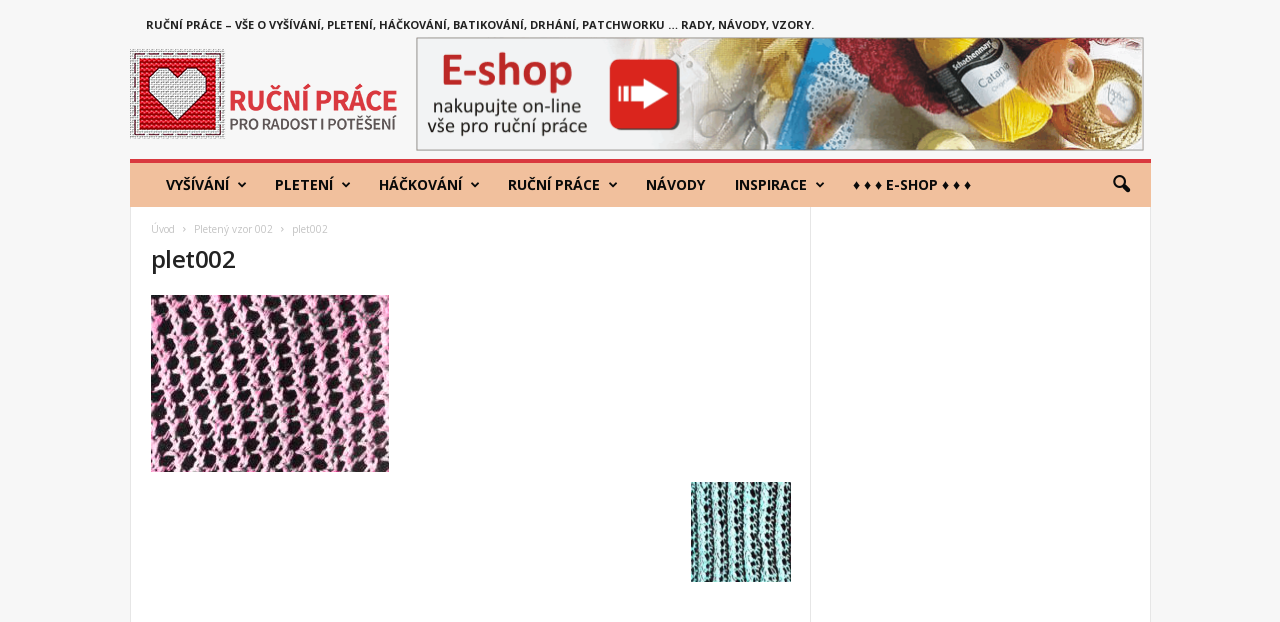

--- FILE ---
content_type: text/html; charset=UTF-8
request_url: https://www.rucniprace.cz/p_vzor002.php/plet002
body_size: 30839
content:
<!doctype html >
<!--[if IE 8]>    <html class="ie8" dir="ltr" lang="cs" prefix="og: https://ogp.me/ns#"> <![endif]-->
<!--[if IE 9]>    <html class="ie9" dir="ltr" lang="cs" prefix="og: https://ogp.me/ns#"> <![endif]-->
<!--[if gt IE 8]><!--> <html dir="ltr" lang="cs" prefix="og: https://ogp.me/ns#"> <!--<![endif]-->
<head>
    
    <meta charset="UTF-8" />
    <meta name="viewport" content="width=device-width, initial-scale=1.0">
    <link rel="pingback" href="https://www.rucniprace.cz/xmlrpc.php" />
    
		<!-- All in One SEO 4.9.3 - aioseo.com -->
		<title>plet002 | RucniPrace.cz</title>
	<meta name="robots" content="max-image-preview:large" />
	<meta name="author" content="admin"/>
	<link rel="canonical" href="https://www.rucniprace.cz/p_vzor002.php/plet002" />
	<meta name="generator" content="All in One SEO (AIOSEO) 4.9.3" />
		<meta property="og:locale" content="cs_CZ" />
		<meta property="og:site_name" content="RucniPrace.cz | Ruční práce, vyšívání, pletení, háčkování" />
		<meta property="og:type" content="article" />
		<meta property="og:title" content="plet002 | RucniPrace.cz" />
		<meta property="og:url" content="https://www.rucniprace.cz/p_vzor002.php/plet002" />
		<meta property="og:image" content="https://www.rucniprace.cz/wp-content/uploads/2017/09/logo_fav.png" />
		<meta property="og:image:secure_url" content="https://www.rucniprace.cz/wp-content/uploads/2017/09/logo_fav.png" />
		<meta property="og:image:width" content="96" />
		<meta property="og:image:height" content="96" />
		<meta property="article:published_time" content="2017-09-19T18:58:34+00:00" />
		<meta property="article:modified_time" content="2017-09-19T18:58:34+00:00" />
		<meta property="article:publisher" content="https://www.facebook.com/RucniPrace.cz/" />
		<meta name="twitter:card" content="summary" />
		<meta name="twitter:title" content="plet002 | RucniPrace.cz" />
		<meta name="twitter:image" content="https://www.rucniprace.cz/wp-content/uploads/2017/09/logo_fav.png" />
		<script type="application/ld+json" class="aioseo-schema">
			{"@context":"https:\/\/schema.org","@graph":[{"@type":"BreadcrumbList","@id":"https:\/\/www.rucniprace.cz\/p_vzor002.php\/plet002#breadcrumblist","itemListElement":[{"@type":"ListItem","@id":"https:\/\/www.rucniprace.cz#listItem","position":1,"name":"Home","item":"https:\/\/www.rucniprace.cz","nextItem":{"@type":"ListItem","@id":"https:\/\/www.rucniprace.cz\/p_vzor002.php\/plet002#listItem","name":"plet002"}},{"@type":"ListItem","@id":"https:\/\/www.rucniprace.cz\/p_vzor002.php\/plet002#listItem","position":2,"name":"plet002","previousItem":{"@type":"ListItem","@id":"https:\/\/www.rucniprace.cz#listItem","name":"Home"}}]},{"@type":"ItemPage","@id":"https:\/\/www.rucniprace.cz\/p_vzor002.php\/plet002#itempage","url":"https:\/\/www.rucniprace.cz\/p_vzor002.php\/plet002","name":"plet002 | RucniPrace.cz","inLanguage":"cs-CZ","isPartOf":{"@id":"https:\/\/www.rucniprace.cz\/#website"},"breadcrumb":{"@id":"https:\/\/www.rucniprace.cz\/p_vzor002.php\/plet002#breadcrumblist"},"author":{"@id":"https:\/\/www.rucniprace.cz\/author\/admin#author"},"creator":{"@id":"https:\/\/www.rucniprace.cz\/author\/admin#author"},"datePublished":"2017-09-19T20:58:34+02:00","dateModified":"2017-09-19T20:58:34+02:00"},{"@type":"Organization","@id":"https:\/\/www.rucniprace.cz\/#organization","name":"RucniPrace.cz","description":"Ru\u010dn\u00ed pr\u00e1ce, vy\u0161\u00edv\u00e1n\u00ed, pleten\u00ed, h\u00e1\u010dkov\u00e1n\u00ed","url":"https:\/\/www.rucniprace.cz\/","logo":{"@type":"ImageObject","url":"https:\/\/www.rucniprace.cz\/wp-content\/uploads\/2017\/09\/logo_272x90.png","@id":"https:\/\/www.rucniprace.cz\/p_vzor002.php\/plet002\/#organizationLogo","width":272,"height":90},"image":{"@id":"https:\/\/www.rucniprace.cz\/p_vzor002.php\/plet002\/#organizationLogo"},"sameAs":["https:\/\/www.facebook.com\/RucniPrace.cz\/","https:\/\/www.instagram.com\/_rucniprace_\/"]},{"@type":"Person","@id":"https:\/\/www.rucniprace.cz\/author\/admin#author","url":"https:\/\/www.rucniprace.cz\/author\/admin","name":"admin","image":{"@type":"ImageObject","@id":"https:\/\/www.rucniprace.cz\/p_vzor002.php\/plet002#authorImage","url":"https:\/\/secure.gravatar.com\/avatar\/49c98a6ad6bd2d2afdaf8bc7fe2470cd?s=96&d=mm&r=g","width":96,"height":96,"caption":"admin"}},{"@type":"WebSite","@id":"https:\/\/www.rucniprace.cz\/#website","url":"https:\/\/www.rucniprace.cz\/","name":"RucniPrace.cz","description":"Ru\u010dn\u00ed pr\u00e1ce, vy\u0161\u00edv\u00e1n\u00ed, pleten\u00ed, h\u00e1\u010dkov\u00e1n\u00ed","inLanguage":"cs-CZ","publisher":{"@id":"https:\/\/www.rucniprace.cz\/#organization"}}]}
		</script>
		<!-- All in One SEO -->

<link rel='dns-prefetch' href='//fonts.googleapis.com' />
<link rel='dns-prefetch' href='//s.w.org' />
<link rel="alternate" type="application/rss+xml" title="RucniPrace.cz &raquo; RSS zdroj" href="https://www.rucniprace.cz/feed" />
		<script type="text/javascript">
			window._wpemojiSettings = {"baseUrl":"https:\/\/s.w.org\/images\/core\/emoji\/13.1.0\/72x72\/","ext":".png","svgUrl":"https:\/\/s.w.org\/images\/core\/emoji\/13.1.0\/svg\/","svgExt":".svg","source":{"concatemoji":"https:\/\/www.rucniprace.cz\/wp-includes\/js\/wp-emoji-release.min.js?ver=5.8.12"}};
			!function(e,a,t){var n,r,o,i=a.createElement("canvas"),p=i.getContext&&i.getContext("2d");function s(e,t){var a=String.fromCharCode;p.clearRect(0,0,i.width,i.height),p.fillText(a.apply(this,e),0,0);e=i.toDataURL();return p.clearRect(0,0,i.width,i.height),p.fillText(a.apply(this,t),0,0),e===i.toDataURL()}function c(e){var t=a.createElement("script");t.src=e,t.defer=t.type="text/javascript",a.getElementsByTagName("head")[0].appendChild(t)}for(o=Array("flag","emoji"),t.supports={everything:!0,everythingExceptFlag:!0},r=0;r<o.length;r++)t.supports[o[r]]=function(e){if(!p||!p.fillText)return!1;switch(p.textBaseline="top",p.font="600 32px Arial",e){case"flag":return s([127987,65039,8205,9895,65039],[127987,65039,8203,9895,65039])?!1:!s([55356,56826,55356,56819],[55356,56826,8203,55356,56819])&&!s([55356,57332,56128,56423,56128,56418,56128,56421,56128,56430,56128,56423,56128,56447],[55356,57332,8203,56128,56423,8203,56128,56418,8203,56128,56421,8203,56128,56430,8203,56128,56423,8203,56128,56447]);case"emoji":return!s([10084,65039,8205,55357,56613],[10084,65039,8203,55357,56613])}return!1}(o[r]),t.supports.everything=t.supports.everything&&t.supports[o[r]],"flag"!==o[r]&&(t.supports.everythingExceptFlag=t.supports.everythingExceptFlag&&t.supports[o[r]]);t.supports.everythingExceptFlag=t.supports.everythingExceptFlag&&!t.supports.flag,t.DOMReady=!1,t.readyCallback=function(){t.DOMReady=!0},t.supports.everything||(n=function(){t.readyCallback()},a.addEventListener?(a.addEventListener("DOMContentLoaded",n,!1),e.addEventListener("load",n,!1)):(e.attachEvent("onload",n),a.attachEvent("onreadystatechange",function(){"complete"===a.readyState&&t.readyCallback()})),(n=t.source||{}).concatemoji?c(n.concatemoji):n.wpemoji&&n.twemoji&&(c(n.twemoji),c(n.wpemoji)))}(window,document,window._wpemojiSettings);
		</script>
		<style type="text/css">
img.wp-smiley,
img.emoji {
	display: inline !important;
	border: none !important;
	box-shadow: none !important;
	height: 1em !important;
	width: 1em !important;
	margin: 0 .07em !important;
	vertical-align: -0.1em !important;
	background: none !important;
	padding: 0 !important;
}
</style>
	<link rel='stylesheet' id='wp-block-library-css'  href='https://www.rucniprace.cz/wp-includes/css/dist/block-library/style.min.css?ver=5.8.12' type='text/css' media='all' />
<link rel='stylesheet' id='aioseo/css/src/vue/standalone/blocks/table-of-contents/global.scss-css'  href='https://www.rucniprace.cz/wp-content/plugins/all-in-one-seo-pack/dist/Lite/assets/css/table-of-contents/global.e90f6d47.css?ver=4.9.3' type='text/css' media='all' />
<link rel='stylesheet' id='google-fonts-style-css'  href='https://fonts.googleapis.com/css?family=Open+Sans%3A300%2C400%2C600%2C700%7CRoboto+Condensed%3A300%2C300italic%2C400%2C400italic%2C700%2C700italic&#038;ver=4.0' type='text/css' media='all' />
<link rel='stylesheet' id='js_composer_front-css'  href='https://www.rucniprace.cz/wp-content/plugins/js_composer/assets/css/js_composer.min.css?ver=5.2' type='text/css' media='all' />
<link rel='stylesheet' id='td-theme-css'  href='https://www.rucniprace.cz/wp-content/themes/Newsmag/style.css?ver=4.0' type='text/css' media='all' />
<script type='text/javascript' src='https://www.rucniprace.cz/wp-includes/js/jquery/jquery.min.js?ver=3.6.0' id='jquery-core-js'></script>
<script type='text/javascript' src='https://www.rucniprace.cz/wp-includes/js/jquery/jquery-migrate.min.js?ver=3.3.2' id='jquery-migrate-js'></script>
<link rel="https://api.w.org/" href="https://www.rucniprace.cz/wp-json/" /><link rel="alternate" type="application/json" href="https://www.rucniprace.cz/wp-json/wp/v2/media/4931" /><link rel="EditURI" type="application/rsd+xml" title="RSD" href="https://www.rucniprace.cz/xmlrpc.php?rsd" />
<link rel="wlwmanifest" type="application/wlwmanifest+xml" href="https://www.rucniprace.cz/wp-includes/wlwmanifest.xml" /> 
<meta name="generator" content="WordPress 5.8.12" />
<link rel='shortlink' href='https://www.rucniprace.cz/?p=4931' />
<link rel="alternate" type="application/json+oembed" href="https://www.rucniprace.cz/wp-json/oembed/1.0/embed?url=https%3A%2F%2Fwww.rucniprace.cz%2Fp_vzor002.php%2Fplet002" />
<link rel="alternate" type="text/xml+oembed" href="https://www.rucniprace.cz/wp-json/oembed/1.0/embed?url=https%3A%2F%2Fwww.rucniprace.cz%2Fp_vzor002.php%2Fplet002&#038;format=xml" />

		<!-- GA Google Analytics @ https://m0n.co/ga -->
		<script>
			(function(i,s,o,g,r,a,m){i['GoogleAnalyticsObject']=r;i[r]=i[r]||function(){
			(i[r].q=i[r].q||[]).push(arguments)},i[r].l=1*new Date();a=s.createElement(o),
			m=s.getElementsByTagName(o)[0];a.async=1;a.src=g;m.parentNode.insertBefore(a,m)
			})(window,document,'script','https://www.google-analytics.com/analytics.js','ga');
			ga('create', 'UA-24261898-2', 'auto');
			ga('send', 'pageview');
		</script>

		<style id="tdw-css-placeholder"></style>			<script>
				window.tdwGlobal = {"adminUrl":"https:\/\/www.rucniprace.cz\/wp-admin\/","wpRestNonce":"7e65741bc4","wpRestUrl":"https:\/\/www.rucniprace.cz\/wp-json\/","permalinkStructure":"\/%postname%.php"};
			</script>
			<!--[if lt IE 9]><script src="https://html5shim.googlecode.com/svn/trunk/html5.js"></script><![endif]-->
    <meta name="generator" content="Powered by Visual Composer - drag and drop page builder for WordPress."/>
<!--[if lte IE 9]><link rel="stylesheet" type="text/css" href="https://www.rucniprace.cz/wp-content/plugins/js_composer/assets/css/vc_lte_ie9.min.css" media="screen"><![endif]-->
<!-- JS generated by theme -->

<script>
    
    

	    var tdBlocksArray = []; //here we store all the items for the current page

	    //td_block class - each ajax block uses a object of this class for requests
	    function tdBlock() {
		    this.id = '';
		    this.block_type = 1; //block type id (1-234 etc)
		    this.atts = '';
		    this.td_column_number = '';
		    this.td_current_page = 1; //
		    this.post_count = 0; //from wp
		    this.found_posts = 0; //from wp
		    this.max_num_pages = 0; //from wp
		    this.td_filter_value = ''; //current live filter value
		    this.is_ajax_running = false;
		    this.td_user_action = ''; // load more or infinite loader (used by the animation)
		    this.header_color = '';
		    this.ajax_pagination_infinite_stop = ''; //show load more at page x
	    }


        // td_js_generator - mini detector
        (function(){
            var htmlTag = document.getElementsByTagName("html")[0];

            if ( navigator.userAgent.indexOf("MSIE 10.0") > -1 ) {
                htmlTag.className += ' ie10';
            }

            if ( !!navigator.userAgent.match(/Trident.*rv\:11\./) ) {
                htmlTag.className += ' ie11';
            }

            if ( /(iPad|iPhone|iPod)/g.test(navigator.userAgent) ) {
                htmlTag.className += ' td-md-is-ios';
            }

            var user_agent = navigator.userAgent.toLowerCase();
            if ( user_agent.indexOf("android") > -1 ) {
                htmlTag.className += ' td-md-is-android';
            }

            if ( -1 !== navigator.userAgent.indexOf('Mac OS X')  ) {
                htmlTag.className += ' td-md-is-os-x';
            }

            if ( /chrom(e|ium)/.test(navigator.userAgent.toLowerCase()) ) {
               htmlTag.className += ' td-md-is-chrome';
            }

            if ( -1 !== navigator.userAgent.indexOf('Firefox') ) {
                htmlTag.className += ' td-md-is-firefox';
            }

            if ( -1 !== navigator.userAgent.indexOf('Safari') && -1 === navigator.userAgent.indexOf('Chrome') ) {
                htmlTag.className += ' td-md-is-safari';
            }

            if( -1 !== navigator.userAgent.indexOf('IEMobile') ){
                htmlTag.className += ' td-md-is-iemobile';
            }

        })();




        var tdLocalCache = {};

        ( function () {
            "use strict";

            tdLocalCache = {
                data: {},
                remove: function (resource_id) {
                    delete tdLocalCache.data[resource_id];
                },
                exist: function (resource_id) {
                    return tdLocalCache.data.hasOwnProperty(resource_id) && tdLocalCache.data[resource_id] !== null;
                },
                get: function (resource_id) {
                    return tdLocalCache.data[resource_id];
                },
                set: function (resource_id, cachedData) {
                    tdLocalCache.remove(resource_id);
                    tdLocalCache.data[resource_id] = cachedData;
                }
            };
        })();

    
    
var td_viewport_interval_list=[{"limitBottom":767,"sidebarWidth":251},{"limitBottom":1023,"sidebarWidth":339}];
var td_animation_stack_effect="type0";
var tds_animation_stack=true;
var td_animation_stack_specific_selectors=".entry-thumb, img";
var td_animation_stack_general_selectors=".td-animation-stack img, .post img";
var td_ajax_url="https:\/\/www.rucniprace.cz\/wp-admin\/admin-ajax.php?td_theme_name=Newsmag&v=4.0";
var td_get_template_directory_uri="https:\/\/www.rucniprace.cz\/wp-content\/themes\/Newsmag";
var tds_snap_menu="";
var tds_logo_on_sticky="";
var tds_header_style="";
var td_please_wait="Please wait...";
var td_email_user_pass_incorrect="User or password incorrect!";
var td_email_user_incorrect="Email or username incorrect!";
var td_email_incorrect="Email incorrect!";
var tds_more_articles_on_post_enable="";
var tds_more_articles_on_post_time_to_wait="";
var tds_more_articles_on_post_pages_distance_from_top=0;
var tds_theme_color_site_wide="#d9393f";
var tds_smart_sidebar="";
var tdThemeName="Newsmag";
var td_magnific_popup_translation_tPrev="Previous (Left arrow key)";
var td_magnific_popup_translation_tNext="Next (Right arrow key)";
var td_magnific_popup_translation_tCounter="%curr% of %total%";
var td_magnific_popup_translation_ajax_tError="The content from %url% could not be loaded.";
var td_magnific_popup_translation_image_tError="The image #%curr% could not be loaded.";
var td_ad_background_click_link="";
var td_ad_background_click_target="";
</script>


<!-- Header style compiled by theme -->

<style>
    

body {
	background-color:#f7f7f7;
}
.td-header-border:before,
    .td-trending-now-title,
    .td_block_mega_menu .td_mega_menu_sub_cats .cur-sub-cat,
    .td-post-category:hover,
    .td-header-style-2 .td-header-sp-logo,
    .td-next-prev-wrap a:hover i,
    .page-nav .current,
    .widget_calendar tfoot a:hover,
    .td-footer-container .widget_search .wpb_button:hover,
    .td-scroll-up-visible,
    .dropcap,
    .td-category a,
    input[type="submit"]:hover,
    .td-post-small-box a:hover,
    .td-404-sub-sub-title a:hover,
    .td-rating-bar-wrap div,
    .td_top_authors .td-active .td-author-post-count,
    .td_top_authors .td-active .td-author-comments-count,
    .td_smart_list_3 .td-sml3-top-controls i:hover,
    .td_smart_list_3 .td-sml3-bottom-controls i:hover,
    .td_wrapper_video_playlist .td_video_controls_playlist_wrapper,
    .td-read-more a:hover,
    .td-login-wrap .btn,
    .td_display_err,
    .td-header-style-6 .td-top-menu-full,
    #bbpress-forums button:hover,
    #bbpress-forums .bbp-pagination .current,
    .bbp_widget_login .button:hover,
    .header-search-wrap .td-drop-down-search .btn:hover,
    .td-post-text-content .more-link-wrap:hover a,
    #buddypress div.item-list-tabs ul li > a span,
    #buddypress div.item-list-tabs ul li > a:hover span,
    #buddypress input[type=submit]:hover,
    #buddypress a.button:hover span,
    #buddypress div.item-list-tabs ul li.selected a span,
    #buddypress div.item-list-tabs ul li.current a span,
    #buddypress input[type=submit]:focus,
    .td-grid-style-3 .td-big-grid-post .td-module-thumb a:last-child:before,
    .td-grid-style-4 .td-big-grid-post .td-module-thumb a:last-child:before,
    .td-grid-style-5 .td-big-grid-post .td-module-thumb:after,
    .td_category_template_2 .td-category-siblings .td-category a:hover,
    .td-weather-week:before,
    .td-weather-information:before,
     .td_3D_btn,
    .td_shadow_btn,
    .td_default_btn,
    .td_square_btn, 
    .td_outlined_btn:hover {
        background-color: #d9393f;
    }

    @media (max-width: 767px) {
        .td-category a.td-current-sub-category {
            background-color: #d9393f;
        }
    }

    .woocommerce .onsale,
    .woocommerce .woocommerce a.button:hover,
    .woocommerce-page .woocommerce .button:hover,
    .single-product .product .summary .cart .button:hover,
    .woocommerce .woocommerce .product a.button:hover,
    .woocommerce .product a.button:hover,
    .woocommerce .product #respond input#submit:hover,
    .woocommerce .checkout input#place_order:hover,
    .woocommerce .woocommerce.widget .button:hover,
    .woocommerce .woocommerce-message .button:hover,
    .woocommerce .woocommerce-error .button:hover,
    .woocommerce .woocommerce-info .button:hover,
    .woocommerce.widget .ui-slider .ui-slider-handle,
    .vc_btn-black:hover,
	.wpb_btn-black:hover,
	.item-list-tabs .feed:hover a,
	.td-smart-list-button:hover {
    	background-color: #d9393f !important;
    }

    .td-header-sp-top-menu .top-header-menu > .current-menu-item > a,
    .td-header-sp-top-menu .top-header-menu > .current-menu-ancestor > a,
    .td-header-sp-top-menu .top-header-menu > .current-category-ancestor > a,
    .td-header-sp-top-menu .top-header-menu > li > a:hover,
    .td-header-sp-top-menu .top-header-menu > .sfHover > a,
    .top-header-menu ul .current-menu-item > a,
    .top-header-menu ul .current-menu-ancestor > a,
    .top-header-menu ul .current-category-ancestor > a,
    .top-header-menu ul li > a:hover,
    .top-header-menu ul .sfHover > a,
    .sf-menu ul .td-menu-item > a:hover,
    .sf-menu ul .sfHover > a,
    .sf-menu ul .current-menu-ancestor > a,
    .sf-menu ul .current-category-ancestor > a,
    .sf-menu ul .current-menu-item > a,
    .td_module_wrap:hover .entry-title a,
    .td_mod_mega_menu:hover .entry-title a,
    .footer-email-wrap a,
    .widget a:hover,
    .td-footer-container .widget_calendar #today,
    .td-category-pulldown-filter a.td-pulldown-category-filter-link:hover,
    .td-load-more-wrap a:hover,
    .td-post-next-prev-content a:hover,
    .td-author-name a:hover,
    .td-author-url a:hover,
    .td_mod_related_posts:hover .entry-title a,
    .td-search-query,
    .header-search-wrap .td-drop-down-search .result-msg a:hover,
    .td_top_authors .td-active .td-authors-name a,
    .post blockquote p,
    .td-post-content blockquote p,
    .page blockquote p,
    .comment-list cite a:hover,
    .comment-list cite:hover,
    .comment-list .comment-reply-link:hover,
    a,
    .white-menu #td-header-menu .sf-menu > li > a:hover,
    .white-menu #td-header-menu .sf-menu > .current-menu-ancestor > a,
    .white-menu #td-header-menu .sf-menu > .current-menu-item > a,
    .td_quote_on_blocks,
    #bbpress-forums .bbp-forum-freshness a:hover,
    #bbpress-forums .bbp-topic-freshness a:hover,
    #bbpress-forums .bbp-forums-list li a:hover,
    #bbpress-forums .bbp-forum-title:hover,
    #bbpress-forums .bbp-topic-permalink:hover,
    #bbpress-forums .bbp-topic-started-by a:hover,
    #bbpress-forums .bbp-topic-started-in a:hover,
    #bbpress-forums .bbp-body .super-sticky li.bbp-topic-title .bbp-topic-permalink,
    #bbpress-forums .bbp-body .sticky li.bbp-topic-title .bbp-topic-permalink,
    #bbpress-forums #subscription-toggle a:hover,
    #bbpress-forums #favorite-toggle a:hover,
    .woocommerce-account .woocommerce-MyAccount-navigation a:hover,
    .widget_display_replies .bbp-author-name,
    .widget_display_topics .bbp-author-name,
    .archive .widget_archive .current,
    .archive .widget_archive .current a,
    .td-subcategory-header .td-category-siblings .td-subcat-dropdown a.td-current-sub-category,
    .td-subcategory-header .td-category-siblings .td-subcat-dropdown a:hover,
    .td-pulldown-filter-display-option:hover,
    .td-pulldown-filter-display-option .td-pulldown-filter-link:hover,
    .td_normal_slide .td-wrapper-pulldown-filter .td-pulldown-filter-list a:hover,
    #buddypress ul.item-list li div.item-title a:hover,
    .td_block_13 .td-pulldown-filter-list a:hover,
    .td_smart_list_8 .td-smart-list-dropdown-wrap .td-smart-list-button:hover,
    .td_smart_list_8 .td-smart-list-dropdown-wrap .td-smart-list-button:hover i,
    .td-sub-footer-container a:hover,
    .td-instagram-user a,
     .td_outlined_btn {
        color: #d9393f;
    }

    .td-mega-menu .wpb_content_element li a:hover,
    .td_login_tab_focus {
        color: #d9393f !important;
    }

    .td-next-prev-wrap a:hover i,
    .page-nav .current,
    .widget_tag_cloud a:hover,
    .post .td_quote_box,
    .page .td_quote_box,
    .td-login-panel-title,
    #bbpress-forums .bbp-pagination .current,
    .td_category_template_2 .td-category-siblings .td-category a:hover,
    .page-template-page-pagebuilder-latest .td-instagram-user,
     .td_outlined_btn {
        border-color: #d9393f;
    }

    .td_wrapper_video_playlist .td_video_currently_playing:after,
    .item-list-tabs .feed:hover {
        border-color: #d9393f !important;
    }


    
    .top-header-menu > .current-menu-item > a,
    .top-header-menu > .current-menu-ancestor > a,
    .top-header-menu > .current-category-ancestor > a,
    .top-header-menu > li > a:hover,
    .top-header-menu > .sfHover > a {
        color: #d9393f !important;
    }

    
    .td-header-main-menu {
        background-color: #f1c09d;
    }

    
    .sf-menu > li > a,
    .header-search-wrap .td-icon-search,
    #td-top-mobile-toggle i {
        color: #0a0a0a;
    }

    
    .td-header-border:before {
        background-color: #d9393f;
    }

    
    .td-footer-container,
    .td-footer-container .td_module_mx3 .meta-info,
    .td-footer-container .td_module_14 .meta-info,
    .td-footer-container .td_module_mx1 .td-block14-border {
        background-color: #f1c09d;
    }
    .td-footer-container .widget_calendar #today {
    	background-color: transparent;
    }

    
    .td-footer-container,
    .td-footer-container a,
    .td-footer-container li,
    .td-footer-container .footer-text-wrap,
    .td-footer-container .meta-info .entry-date,
    .td-footer-container .td-module-meta-info .entry-date,
    .td-footer-container .td_block_text_with_title,
    .td-footer-container .woocommerce .star-rating::before,
    .td-footer-container .widget_text p,
    .td-footer-container .widget_calendar #today,
    .td-footer-container .td-social-style3 .td_social_type a,
    .td-footer-container .td-social-style3,
    .td-footer-container .td-social-style4 .td_social_type a,
    .td-footer-container .td-social-style4,
    .td-footer-container .td-social-style9,
    .td-footer-container .td-social-style10,
    .td-footer-container .td-social-style2 .td_social_type a,
    .td-footer-container .td-social-style8 .td_social_type a,
    .td-footer-container .td-social-style2 .td_social_type,
    .td-footer-container .td-social-style8 .td_social_type,
    .td-footer-container .td-post-author-name a:hover {
        color: #0a0a0a;
    }
    .td-footer-container .td_module_mx1 .meta-info .entry-date,
    .td-footer-container .td_social_button a,
    .td-footer-container .td-post-category,
    .td-footer-container .td-post-category:hover,
    .td-footer-container .td-module-comments a,
    .td-footer-container .td_module_mx1 .td-post-author-name a:hover,
    .td-footer-container .td-theme-slider .slide-meta a {
    	color: #fff
    }
    .td-footer-container .widget_tag_cloud a {
    	border-color: #0a0a0a;
    }
    .td-footer-container .td-excerpt,
    .td-footer-container .widget_rss .rss-date,
    .td-footer-container .widget_rss cite {
    	color: #0a0a0a;
    	opacity: 0.7;
    }
    .td-footer-container .td-read-more a,
    .td-footer-container .td-read-more a:hover {
    	color: #fff;
    }

    
    .td-footer-container .td_module_14 .meta-info,
    .td-footer-container .td_module_5,
    .td-footer-container .td_module_9 .item-details,
    .td-footer-container .td_module_8 .item-details,
    .td-footer-container .td_module_mx3 .meta-info,
    .td-footer-container .widget_recent_comments li,
    .td-footer-container .widget_recent_entries li,
    .td-footer-container table td,
    .td-footer-container table th,
    .td-footer-container .td-social-style2 .td_social_type .td-social-box,
    .td-footer-container .td-social-style8 .td_social_type .td-social-box,
    .td-footer-container .td-social-style2 .td_social_type .td_social_button,
    .td-footer-container .td-social-style8 .td_social_type .td_social_button {
        border-color: rgba(10, 10, 10, 0.1);
    }

    
    .td-footer-container a:hover,
    .td-footer-container .td-post-author-name a:hover,
    .td-footer-container .td_module_wrap:hover .entry-title a {
    	color: #0a0a0a;
    }
    .td-footer-container .widget_tag_cloud a:hover {
    	border-color: #0a0a0a;
    }
    .td-footer-container .td_module_mx1 .td-post-author-name a:hover,
    .td-footer-container .td-theme-slider .slide-meta a {
    	color: #fff
    }

    
    body .td-block-color-style-2,
    .td-block-color-style-2.td_block_13 .meta-info {
        background-color: #d9393f;
    }
</style>

<script type="application/ld+json">
                        {
                            "@context": "http://schema.org",
                            "@type": "BreadcrumbList",
                            "itemListElement": [{
                            "@type": "ListItem",
                            "position": 1,
                                "item": {
                                "@type": "WebSite",
                                "@id": "https://www.rucniprace.cz/",
                                "name": "Úvod"                                               
                            }
                        },{
                            "@type": "ListItem",
                            "position": 2,
                                "item": {
                                "@type": "WebPage",
                                "@id": "https://www.rucniprace.cz/p_vzor002.php",
                                "name": "Pletený vzor 002"
                            }
                        },{
                            "@type": "ListItem",
                            "position": 3,
                                "item": {
                                "@type": "WebPage",
                                "@id": "",
                                "name": "plet002"                                
                            }
                        }    ]
                        }
                       </script><link rel="icon" href="https://www.rucniprace.cz/wp-content/uploads/2019/01/test.png" sizes="32x32" />
<link rel="icon" href="https://www.rucniprace.cz/wp-content/uploads/2019/01/test.png" sizes="192x192" />
<link rel="apple-touch-icon" href="https://www.rucniprace.cz/wp-content/uploads/2019/01/test.png" />
<meta name="msapplication-TileImage" content="https://www.rucniprace.cz/wp-content/uploads/2019/01/test.png" />
		<style type="text/css" id="wp-custom-css">
			.td-post-featured-image, .td-post-next-prev, .author-box-wrap, .meta-info, .td-module-meta-info, .td-module-comments, .td-pulldown-filter-display-option {
    display: none !important;
}

.wpb_text_column {
	padding-bottom: 40px;
}

.td-footer-container .block-title > a, .td-footer-container .block-title > span, .vc_widget_sidebar .block-title > span {
	background-color: #d9393f !important;
	color: #fafafa !important;
	text-transform: uppercase !important;
}

.td-grid-style-1 .td-module-thumb a:last-child:before {
	background: linear-gradient(top, rgba(0, 0, 0, 0) 0%, #0000008a 100%) !important;
}

#td_uid_5_5c262e54a1bc4 {display: none;}

.block-title > span {
	background-color: #d9393f !important;
	color: #fafafa !important;
	text-transform: uppercase !important;
}		</style>
		<noscript><style type="text/css"> .wpb_animate_when_almost_visible { opacity: 1; }</style></noscript></head>

<body class="attachment attachment-template-default single single-attachment postid-4931 attachmentid-4931 attachment-jpeg plet002 global-block-template-1 wpb-js-composer js-comp-ver-5.2 vc_responsive td-animation-stack-type0 td-boxed-layout" itemscope="itemscope" itemtype="https://schema.org/WebPage">

        <div class="td-scroll-up"><i class="td-icon-menu-up"></i></div>

    <div class="td-menu-background"></div>
<div id="td-mobile-nav">
    <div class="td-mobile-container">
        <!-- mobile menu top section -->
        <div class="td-menu-socials-wrap">
            <!-- socials -->
            <div class="td-menu-socials">
                            </div>
            <!-- close button -->
            <div class="td-mobile-close">
                <a href="#"><i class="td-icon-close-mobile"></i></a>
            </div>
        </div>

        <!-- login section -->
        
        <!-- menu section -->
        <div class="td-mobile-content">
            <div class="menu-pod-logem-container"><ul id="menu-pod-logem" class="td-mobile-main-menu"><li id="menu-item-2703" class="menu-item menu-item-type-taxonomy menu-item-object-category menu-item-has-children menu-item-first menu-item-2703"><a href="https://www.rucniprace.cz/kategorie/vysivani">Vyšívání<i class="td-icon-menu-right td-element-after"></i></a>
<ul class="sub-menu">
	<li id="menu-item-4534" class="menu-item menu-item-type-taxonomy menu-item-object-category menu-item-has-children menu-item-4534"><a href="https://www.rucniprace.cz/kategorie/vysivani/krizkova-vysivka">Křížková výšivka<i class="td-icon-menu-right td-element-after"></i></a>
	<ul class="sub-menu">
		<li id="menu-item-4550" class="menu-item menu-item-type-taxonomy menu-item-object-category menu-item-4550"><a href="https://www.rucniprace.cz/kategorie/vysivani/krizkova-vysivka/predlohy">Předlohy pro vyšívání</a></li>
	</ul>
</li>
	<li id="menu-item-4533" class="menu-item menu-item-type-taxonomy menu-item-object-category menu-item-4533"><a href="https://www.rucniprace.cz/kategorie/vysivani/gobeliny">Gobelíny a gobelínové vyšívání</a></li>
	<li id="menu-item-4532" class="menu-item menu-item-type-taxonomy menu-item-object-category menu-item-4532"><a href="https://www.rucniprace.cz/kategorie/vysivani/azura-mrizka">Ažura &#8211; mřížka</a></li>
	<li id="menu-item-4536" class="menu-item menu-item-type-taxonomy menu-item-object-category menu-item-4536"><a href="https://www.rucniprace.cz/kategorie/vysivani/stehy">Vyšívací stehy</a></li>
	<li id="menu-item-4535" class="menu-item menu-item-type-taxonomy menu-item-object-category menu-item-4535"><a href="https://www.rucniprace.cz/kategorie/vysivani/navody-na-vysivani">Návody na vyšívání</a></li>
</ul>
</li>
<li id="menu-item-2702" class="menu-item menu-item-type-taxonomy menu-item-object-category menu-item-has-children menu-item-2702"><a href="https://www.rucniprace.cz/kategorie/pleteni">Pletení<i class="td-icon-menu-right td-element-after"></i></a>
<ul class="sub-menu">
	<li id="menu-item-9342" class="menu-item menu-item-type-taxonomy menu-item-object-category menu-item-9342"><a href="https://www.rucniprace.cz/kategorie/pleteni/zaklady-pleteni">Základy pletení</a></li>
	<li id="menu-item-8817" class="menu-item menu-item-type-taxonomy menu-item-object-category menu-item-8817"><a href="https://www.rucniprace.cz/kategorie/pleteni/pleteni-na-stroji">Pletení na stroji</a></li>
	<li id="menu-item-4537" class="menu-item menu-item-type-taxonomy menu-item-object-category menu-item-4537"><a href="https://www.rucniprace.cz/kategorie/pleteni/navody-pleteni">Návody na pletení</a></li>
	<li id="menu-item-4538" class="menu-item menu-item-type-taxonomy menu-item-object-category menu-item-has-children menu-item-4538"><a href="https://www.rucniprace.cz/kategorie/pleteni/vzory-na-pleteni">Vzory na pletení<i class="td-icon-menu-right td-element-after"></i></a>
	<ul class="sub-menu">
		<li id="menu-item-4549" class="menu-item menu-item-type-taxonomy menu-item-object-category menu-item-4549"><a href="https://www.rucniprace.cz/kategorie/pleteni/vzory-na-pleteni/barevne-vzory-na-pleteni">Barevné vzory na pletení</a></li>
	</ul>
</li>
</ul>
</li>
<li id="menu-item-2700" class="menu-item menu-item-type-taxonomy menu-item-object-category menu-item-has-children menu-item-2700"><a href="https://www.rucniprace.cz/kategorie/hackovani">Háčkování<i class="td-icon-menu-right td-element-after"></i></a>
<ul class="sub-menu">
	<li id="menu-item-4539" class="menu-item menu-item-type-taxonomy menu-item-object-category menu-item-4539"><a href="https://www.rucniprace.cz/kategorie/hackovani/filetove-hackovani">Filetové háčkování</a></li>
	<li id="menu-item-4540" class="menu-item menu-item-type-taxonomy menu-item-object-category menu-item-4540"><a href="https://www.rucniprace.cz/kategorie/hackovani/tkane-hackovani">Tkané háčkování</a></li>
	<li id="menu-item-7206" class="menu-item menu-item-type-taxonomy menu-item-object-category menu-item-7206"><a href="https://www.rucniprace.cz/kategorie/hackovani/flanderska-krajka">Flanderská krajka</a></li>
	<li id="menu-item-4541" class="menu-item menu-item-type-taxonomy menu-item-object-category menu-item-4541"><a href="https://www.rucniprace.cz/kategorie/hackovani/tuniske-hackovani">Tuniské háčkování</a></li>
	<li id="menu-item-7197" class="menu-item menu-item-type-taxonomy menu-item-object-category menu-item-7197"><a href="https://www.rucniprace.cz/kategorie/hackovani/irska-krajka">Irská krajka</a></li>
	<li id="menu-item-4542" class="menu-item menu-item-type-taxonomy menu-item-object-category menu-item-4542"><a href="https://www.rucniprace.cz/kategorie/hackovani/vzory-pro-hackovani">Vzory pro háčkování</a></li>
</ul>
</li>
<li id="menu-item-4544" class="menu-item menu-item-type-taxonomy menu-item-object-category menu-item-has-children menu-item-4544"><a href="https://www.rucniprace.cz/kategorie/rucni-prace">Ruční práce<i class="td-icon-menu-right td-element-after"></i></a>
<ul class="sub-menu">
	<li id="menu-item-7199" class="menu-item menu-item-type-taxonomy menu-item-object-category menu-item-7199"><a href="https://www.rucniprace.cz/kategorie/rucni-prace/drhani">Drhání</a></li>
	<li id="menu-item-7200" class="menu-item menu-item-type-taxonomy menu-item-object-category menu-item-7200"><a href="https://www.rucniprace.cz/kategorie/rucni-prace/frivolitky">Frivolitky</a></li>
	<li id="menu-item-7204" class="menu-item menu-item-type-taxonomy menu-item-object-category menu-item-7204"><a href="https://www.rucniprace.cz/kategorie/rucni-prace/tkani">Tkaní</a></li>
	<li id="menu-item-7202" class="menu-item menu-item-type-taxonomy menu-item-object-category menu-item-7202"><a href="https://www.rucniprace.cz/kategorie/rucni-prace/palickovani">Paličkování</a></li>
	<li id="menu-item-7203" class="menu-item menu-item-type-taxonomy menu-item-object-category menu-item-7203"><a href="https://www.rucniprace.cz/kategorie/rucni-prace/sitovani">Síťování</a></li>
	<li id="menu-item-4546" class="menu-item menu-item-type-taxonomy menu-item-object-category menu-item-4546"><a href="https://www.rucniprace.cz/kategorie/rucni-prace/patchwork">Patchwork</a></li>
	<li id="menu-item-4547" class="menu-item menu-item-type-taxonomy menu-item-object-category menu-item-4547"><a href="https://www.rucniprace.cz/kategorie/rucni-prace/pomucky-pro-rucni-prace">Pomůcky pro ruční práce</a></li>
	<li id="menu-item-4548" class="menu-item menu-item-type-taxonomy menu-item-object-category menu-item-4548"><a href="https://www.rucniprace.cz/kategorie/rucni-prace/siti">Šití</a></li>
	<li id="menu-item-7198" class="menu-item menu-item-type-taxonomy menu-item-object-category menu-item-7198"><a href="https://www.rucniprace.cz/kategorie/rucni-prace/batikovani">Batikování</a></li>
	<li id="menu-item-7201" class="menu-item menu-item-type-taxonomy menu-item-object-category menu-item-has-children menu-item-7201"><a href="https://www.rucniprace.cz/kategorie/rucni-prace/kreativni-techniky">Kreativní techniky<i class="td-icon-menu-right td-element-after"></i></a>
	<ul class="sub-menu">
		<li id="menu-item-4545" class="menu-item menu-item-type-taxonomy menu-item-object-category menu-item-4545"><a href="https://www.rucniprace.cz/kategorie/rucni-prace/decoupage">Decoupage</a></li>
	</ul>
</li>
</ul>
</li>
<li id="menu-item-2701" class="menu-item menu-item-type-taxonomy menu-item-object-category menu-item-2701"><a href="https://www.rucniprace.cz/kategorie/navody">Návody</a></li>
<li id="menu-item-4259" class="menu-item menu-item-type-taxonomy menu-item-object-category menu-item-has-children menu-item-4259"><a href="https://www.rucniprace.cz/kategorie/inspirace">Inspirace<i class="td-icon-menu-right td-element-after"></i></a>
<ul class="sub-menu">
	<li id="menu-item-4543" class="menu-item menu-item-type-taxonomy menu-item-object-category menu-item-4543"><a href="https://www.rucniprace.cz/kategorie/souteze">Soutěže</a></li>
</ul>
</li>
<li id="menu-item-153" class="menu-item menu-item-type-custom menu-item-object-custom menu-item-153"><a href="https://www.e-rucniprace.cz">♦ ♦ ♦  E-shop  ♦ ♦ ♦</a></li>
</ul></div>        </div>
    </div>

    <!-- register/login section -->
    </div>    <div class="td-search-background"></div>
<div class="td-search-wrap-mob">
	<div class="td-drop-down-search" aria-labelledby="td-header-search-button">
		<form method="get" class="td-search-form" action="https://www.rucniprace.cz/">
			<!-- close button -->
			<div class="td-search-close">
				<a href="#"><i class="td-icon-close-mobile"></i></a>
			</div>
			<div role="search" class="td-search-input">
				<span>Hledat</span>
				<input id="td-header-search-mob" type="text" value="" name="s" autocomplete="off" />
			</div>
		</form>
		<div id="td-aj-search-mob"></div>
	</div>
</div>

    <div id="td-outer-wrap">
    
        <div class="td-outer-container">
        
            <!--
Header style 1
-->

<div class="td-header-container td-header-wrap td-header-style-1">
    <div class="td-header-row td-header-top-menu">
        
    <div class="td-top-bar-container top-bar-style-1">
        <div class="td-header-sp-top-menu">

    <div class="menu-top-container"><ul id="menu-topvec" class="top-header-menu"><li id="menu-item-4421" class="menu-item menu-item-type-custom menu-item-object-custom menu-item-home menu-item-first td-menu-item td-normal-menu menu-item-4421"><a href="http://www.rucniprace.cz/">Ruční práce &#8211; vše o vyšívání, pletení, háčkování, batikování, drhání, patchworku &#8230; rady, návody, vzory.</a></li>
</ul></div></div>            </div>

<!-- LOGIN MODAL -->
    </div>

    <div class="td-header-row td-header-header">
        <div class="td-header-sp-logo">
                        <a class="td-main-logo" href="https://www.rucniprace.cz/">
                <img src="https://rucniprace.cz/wp-content/uploads/2018/12/logo_272x90.png" alt=""/>
                <span class="td-visual-hidden">RucniPrace.cz</span>
            </a>
                </div>
        <div class="td-header-sp-rec">
            
<div class="td-header-ad-wrap  td-ad-m td-ad-tp td-ad-p">
    <div class="td-a-rec td-a-rec-id-header  td_uid_1_696f6e56372fe_rand td_block_template_1"><a href="http://www.e-rucniprace.cz"><img src="https://rucniprace.cz/wp-content/uploads/2017/10/banner-eshop-rucni-prace.gif"></a></div>

</div>        </div>
    </div>

    <div class="td-header-menu-wrap">
        <div class="td-header-row td-header-border td-header-main-menu">
            <div id="td-header-menu" role="navigation">
    <div id="td-top-mobile-toggle"><a href="#"><i class="td-icon-font td-icon-mobile"></i></a></div>
    <div class="td-main-menu-logo td-logo-in-header">
                <a class="td-main-logo" href="https://www.rucniprace.cz/">
            <img src="https://rucniprace.cz/wp-content/uploads/2018/12/logo_272x90.png" alt=""/>
        </a>
        </div>
    <div class="menu-pod-logem-container"><ul id="menu-pod-logem-1" class="sf-menu"><li class="menu-item menu-item-type-taxonomy menu-item-object-category menu-item-has-children menu-item-first td-menu-item td-normal-menu menu-item-2703"><a href="https://www.rucniprace.cz/kategorie/vysivani">Vyšívání</a>
<ul class="sub-menu">
	<li class="menu-item menu-item-type-taxonomy menu-item-object-category menu-item-has-children td-menu-item td-normal-menu menu-item-4534"><a href="https://www.rucniprace.cz/kategorie/vysivani/krizkova-vysivka">Křížková výšivka</a>
	<ul class="sub-menu">
		<li class="menu-item menu-item-type-taxonomy menu-item-object-category td-menu-item td-normal-menu menu-item-4550"><a href="https://www.rucniprace.cz/kategorie/vysivani/krizkova-vysivka/predlohy">Předlohy pro vyšívání</a></li>
	</ul>
</li>
	<li class="menu-item menu-item-type-taxonomy menu-item-object-category td-menu-item td-normal-menu menu-item-4533"><a href="https://www.rucniprace.cz/kategorie/vysivani/gobeliny">Gobelíny a gobelínové vyšívání</a></li>
	<li class="menu-item menu-item-type-taxonomy menu-item-object-category td-menu-item td-normal-menu menu-item-4532"><a href="https://www.rucniprace.cz/kategorie/vysivani/azura-mrizka">Ažura &#8211; mřížka</a></li>
	<li class="menu-item menu-item-type-taxonomy menu-item-object-category td-menu-item td-normal-menu menu-item-4536"><a href="https://www.rucniprace.cz/kategorie/vysivani/stehy">Vyšívací stehy</a></li>
	<li class="menu-item menu-item-type-taxonomy menu-item-object-category td-menu-item td-normal-menu menu-item-4535"><a href="https://www.rucniprace.cz/kategorie/vysivani/navody-na-vysivani">Návody na vyšívání</a></li>
</ul>
</li>
<li class="menu-item menu-item-type-taxonomy menu-item-object-category menu-item-has-children td-menu-item td-normal-menu menu-item-2702"><a href="https://www.rucniprace.cz/kategorie/pleteni">Pletení</a>
<ul class="sub-menu">
	<li class="menu-item menu-item-type-taxonomy menu-item-object-category td-menu-item td-normal-menu menu-item-9342"><a href="https://www.rucniprace.cz/kategorie/pleteni/zaklady-pleteni">Základy pletení</a></li>
	<li class="menu-item menu-item-type-taxonomy menu-item-object-category td-menu-item td-normal-menu menu-item-8817"><a href="https://www.rucniprace.cz/kategorie/pleteni/pleteni-na-stroji">Pletení na stroji</a></li>
	<li class="menu-item menu-item-type-taxonomy menu-item-object-category td-menu-item td-normal-menu menu-item-4537"><a href="https://www.rucniprace.cz/kategorie/pleteni/navody-pleteni">Návody na pletení</a></li>
	<li class="menu-item menu-item-type-taxonomy menu-item-object-category menu-item-has-children td-menu-item td-normal-menu menu-item-4538"><a href="https://www.rucniprace.cz/kategorie/pleteni/vzory-na-pleteni">Vzory na pletení</a>
	<ul class="sub-menu">
		<li class="menu-item menu-item-type-taxonomy menu-item-object-category td-menu-item td-normal-menu menu-item-4549"><a href="https://www.rucniprace.cz/kategorie/pleteni/vzory-na-pleteni/barevne-vzory-na-pleteni">Barevné vzory na pletení</a></li>
	</ul>
</li>
</ul>
</li>
<li class="menu-item menu-item-type-taxonomy menu-item-object-category menu-item-has-children td-menu-item td-normal-menu menu-item-2700"><a href="https://www.rucniprace.cz/kategorie/hackovani">Háčkování</a>
<ul class="sub-menu">
	<li class="menu-item menu-item-type-taxonomy menu-item-object-category td-menu-item td-normal-menu menu-item-4539"><a href="https://www.rucniprace.cz/kategorie/hackovani/filetove-hackovani">Filetové háčkování</a></li>
	<li class="menu-item menu-item-type-taxonomy menu-item-object-category td-menu-item td-normal-menu menu-item-4540"><a href="https://www.rucniprace.cz/kategorie/hackovani/tkane-hackovani">Tkané háčkování</a></li>
	<li class="menu-item menu-item-type-taxonomy menu-item-object-category td-menu-item td-normal-menu menu-item-7206"><a href="https://www.rucniprace.cz/kategorie/hackovani/flanderska-krajka">Flanderská krajka</a></li>
	<li class="menu-item menu-item-type-taxonomy menu-item-object-category td-menu-item td-normal-menu menu-item-4541"><a href="https://www.rucniprace.cz/kategorie/hackovani/tuniske-hackovani">Tuniské háčkování</a></li>
	<li class="menu-item menu-item-type-taxonomy menu-item-object-category td-menu-item td-normal-menu menu-item-7197"><a href="https://www.rucniprace.cz/kategorie/hackovani/irska-krajka">Irská krajka</a></li>
	<li class="menu-item menu-item-type-taxonomy menu-item-object-category td-menu-item td-normal-menu menu-item-4542"><a href="https://www.rucniprace.cz/kategorie/hackovani/vzory-pro-hackovani">Vzory pro háčkování</a></li>
</ul>
</li>
<li class="menu-item menu-item-type-taxonomy menu-item-object-category menu-item-has-children td-menu-item td-normal-menu menu-item-4544"><a href="https://www.rucniprace.cz/kategorie/rucni-prace">Ruční práce</a>
<ul class="sub-menu">
	<li class="menu-item menu-item-type-taxonomy menu-item-object-category td-menu-item td-normal-menu menu-item-7199"><a href="https://www.rucniprace.cz/kategorie/rucni-prace/drhani">Drhání</a></li>
	<li class="menu-item menu-item-type-taxonomy menu-item-object-category td-menu-item td-normal-menu menu-item-7200"><a href="https://www.rucniprace.cz/kategorie/rucni-prace/frivolitky">Frivolitky</a></li>
	<li class="menu-item menu-item-type-taxonomy menu-item-object-category td-menu-item td-normal-menu menu-item-7204"><a href="https://www.rucniprace.cz/kategorie/rucni-prace/tkani">Tkaní</a></li>
	<li class="menu-item menu-item-type-taxonomy menu-item-object-category td-menu-item td-normal-menu menu-item-7202"><a href="https://www.rucniprace.cz/kategorie/rucni-prace/palickovani">Paličkování</a></li>
	<li class="menu-item menu-item-type-taxonomy menu-item-object-category td-menu-item td-normal-menu menu-item-7203"><a href="https://www.rucniprace.cz/kategorie/rucni-prace/sitovani">Síťování</a></li>
	<li class="menu-item menu-item-type-taxonomy menu-item-object-category td-menu-item td-normal-menu menu-item-4546"><a href="https://www.rucniprace.cz/kategorie/rucni-prace/patchwork">Patchwork</a></li>
	<li class="menu-item menu-item-type-taxonomy menu-item-object-category td-menu-item td-normal-menu menu-item-4547"><a href="https://www.rucniprace.cz/kategorie/rucni-prace/pomucky-pro-rucni-prace">Pomůcky pro ruční práce</a></li>
	<li class="menu-item menu-item-type-taxonomy menu-item-object-category td-menu-item td-normal-menu menu-item-4548"><a href="https://www.rucniprace.cz/kategorie/rucni-prace/siti">Šití</a></li>
	<li class="menu-item menu-item-type-taxonomy menu-item-object-category td-menu-item td-normal-menu menu-item-7198"><a href="https://www.rucniprace.cz/kategorie/rucni-prace/batikovani">Batikování</a></li>
	<li class="menu-item menu-item-type-taxonomy menu-item-object-category menu-item-has-children td-menu-item td-normal-menu menu-item-7201"><a href="https://www.rucniprace.cz/kategorie/rucni-prace/kreativni-techniky">Kreativní techniky</a>
	<ul class="sub-menu">
		<li class="menu-item menu-item-type-taxonomy menu-item-object-category td-menu-item td-normal-menu menu-item-4545"><a href="https://www.rucniprace.cz/kategorie/rucni-prace/decoupage">Decoupage</a></li>
	</ul>
</li>
</ul>
</li>
<li class="menu-item menu-item-type-taxonomy menu-item-object-category td-menu-item td-normal-menu menu-item-2701"><a href="https://www.rucniprace.cz/kategorie/navody">Návody</a></li>
<li class="menu-item menu-item-type-taxonomy menu-item-object-category menu-item-has-children td-menu-item td-normal-menu menu-item-4259"><a href="https://www.rucniprace.cz/kategorie/inspirace">Inspirace</a>
<ul class="sub-menu">
	<li class="menu-item menu-item-type-taxonomy menu-item-object-category td-menu-item td-normal-menu menu-item-4543"><a href="https://www.rucniprace.cz/kategorie/souteze">Soutěže</a></li>
</ul>
</li>
<li class="menu-item menu-item-type-custom menu-item-object-custom td-menu-item td-normal-menu menu-item-153"><a href="https://www.e-rucniprace.cz">♦ ♦ ♦  E-shop  ♦ ♦ ♦</a></li>
</ul></div></div>

<div class="td-search-wrapper">
    <div id="td-top-search">
        <!-- Search -->
        <div class="header-search-wrap">
            <div class="dropdown header-search">
                <a id="td-header-search-button" href="#" role="button" class="dropdown-toggle " data-toggle="dropdown"><i class="td-icon-search"></i></a>
                <a id="td-header-search-button-mob" href="#" role="button" class="dropdown-toggle " data-toggle="dropdown"><i class="td-icon-search"></i></a>
            </div>
        </div>
    </div>
</div>

<div class="header-search-wrap">
	<div class="dropdown header-search">
		<div class="td-drop-down-search" aria-labelledby="td-header-search-button">
			<form method="get" class="td-search-form" action="https://www.rucniprace.cz/">
				<div role="search" class="td-head-form-search-wrap">
					<input class="needsclick" id="td-header-search" type="text" value="" name="s" autocomplete="off" /><input class="wpb_button wpb_btn-inverse btn" type="submit" id="td-header-search-top" value="Hledat" />
				</div>
			</form>
			<div id="td-aj-search"></div>
		</div>
	</div>
</div>        </div>
    </div>
</div>
<div class="td-container">
    <div class="td-container-border">
        <div class="td-pb-row">
                                <div class="td-pb-span8 td-main-content td-pb-padding">
                        <div class="td-ss-main-content">
                            <div class="entry-crumbs"><span><a title="" class="entry-crumb" href="https://www.rucniprace.cz/">Úvod</a></span> <i class="td-icon-right td-bread-sep"></i> <span><a title="Pletený vzor 002" class="entry-crumb" href="https://www.rucniprace.cz/p_vzor002.php">Pletený vzor 002</a></span> <i class="td-icon-right td-bread-sep td-bred-no-url-last"></i> <span class="td-bred-no-url-last">plet002</span></div>                                <h1 class="entry-title td-page-title">
                                <span>plet002</span>
                                </h1>            <a href="https://www.rucniprace.cz/wp-content/uploads/2017/07/plet002.jpg" title="plet002" rel="attachment"><img class="td-attachment-page-image" src="https://www.rucniprace.cz/wp-content/uploads/2017/07/plet002.jpg" alt="" /></a>

            <div class="td-attachment-page-content">
                            </div>
                                        <div class="td-attachment-prev"></div>
                            <div class="td-attachment-next"><a href='https://www.rucniprace.cz/p_vzor002.php/plet003_1'><img width="150" height="112" src="https://www.rucniprace.cz/wp-content/uploads/2017/07/plet003_1-150x112.jpg" class="attachment-thumbnail size-thumbnail" alt="plet003_1" loading="lazy" srcset="https://www.rucniprace.cz/wp-content/uploads/2017/07/plet003_1-150x112.jpg 150w, https://www.rucniprace.cz/wp-content/uploads/2017/07/plet003_1-80x60.jpg 80w, https://www.rucniprace.cz/wp-content/uploads/2017/07/plet003_1-100x75.jpg 100w, https://www.rucniprace.cz/wp-content/uploads/2017/07/plet003_1-180x135.jpg 180w, https://www.rucniprace.cz/wp-content/uploads/2017/07/plet003_1.jpg 238w" sizes="(max-width: 150px) 100vw, 150px" /></a></div>
                        </div>
                    </div>
                    <div class="td-pb-span4 td-main-sidebar">
                        <div class="td-ss-main-sidebar">
                            <aside class="widget_text td_block_template_1 widget widget_custom_html"><div class="textwidget custom-html-widget"><div style="padding-top: 20px"><script async src="//pagead2.googlesyndication.com/pagead/js/adsbygoogle.js"></script>
<!-- rp-wp-300x600 --> <ins class="adsbygoogle" style="display:inline-block;width:300px;height:600px" data-ad-client="ca-pub-0381174480894909" data-ad-slot="2417776130"></ins>
<script> (adsbygoogle = window.adsbygoogle || []).push({}); </script></div></div></aside><aside class="td_block_template_1 widget widget_fblikebox_widget_shortcode"><h4 class="block-title"><span>FACEBOOK</span></h4>		<div id="fb-root"></div>
		<script>
		  window.fbAsyncInit = function() {
			FB.init({
			  appId      : '846720078759202',
			  xfbml      : true,
			  version    : 'v2.4'
			});
		  };
		(function(d, s, id) {
		  var js, fjs = d.getElementsByTagName(s)[0];
		  if (d.getElementById(id)) return;
		  js = d.createElement(s); js.id = id;
		  js.src = "//connect.facebook.net/cs_CZ/sdk.js#xfbml=1&version=v2.4&appId=846720078759202";
		  fjs.parentNode.insertBefore(js, fjs);
		}(document, 'script', 'facebook-jssdk'));
		</script>

		<div class="fb-page" data-href="https://www.facebook.com/RucniPrace.cz/" data-width="300" data-height="" data-small-header="false" data-adapt-container-width="false" data-hide-cover="false" data-show-facepile="false" data-show-posts="false"><div class="fb-xfbml-parse-ignore"><blockquote cite="https://www.facebook.com/facebook"><a href="https://www.facebook.com/facebook">Facebook</a></blockquote></div></div>
				</aside><aside class="widget_text td_block_template_1 widget widget_custom_html"><h4 class="block-title"><span>Odkazy</span></h4><div class="textwidget custom-html-widget"><ul>
	<li>
		<a href="http://free-cross-stitch.rucniprace.cz/" target="_blank" rel="noopener">Free Cross Stitch Patterns</a>
	</li><li>
		<a href="https://vysivani-online.cz/" target="_blank" rel="noopener">Vyšívání online</a>
	</li><li>
		<a href="https://e-rucniprace.cz/" target="_blank" rel="noopener">E-ručnípráce</a>
	</li>
</ul></div></aside><aside class="widget_text td_block_template_1 widget widget_custom_html"><h4 class="block-title"><span>Citát dne</span></h4><div class="textwidget custom-html-widget"><script>

today = new Date(); 
den=today.getDate(); 
mesic=(today.getMonth()+1); 

document.write(""); 

if (mesic==1) { 
if (den==01) document.write("Nerozhlížej se stále! Mnohem důležitější než to, co vidíš kolem sebe, je to, co máš v sobě - Babler"); 
if (den==02) document.write("Host a ryba třetí den smrdí - české přísloví"); 
if (den==03) document.write("Střez se němého psa a tiché vody - české přísloví"); 
if (den==04) document.write("Někdy musí člověk navždy umlknout, aby mu bylo popřáno sluchu - Lec"); 
if (den==05) document.write("Cizí výrazy mohou polointeligentům sloužit za ochranný pancíř - Vries"); 
if (den==06) document.write("Horší jazyk falešníka nešli kopí protivníka - přísloví"); 
if (den==07) document.write("Kámen lze hodit do vzduchu, a přece mu křídla nenarostou - Hebbel"); 
if (den==08) document.write("Kořenem všeho zla je nedostatek poznání - Buddha"); 
if (den==09) document.write("Génius není nic jiného než velká schopnost trpělivosti - Buffon"); 
if (den==10) document.write("Opatrnost matka moudrosti - přísloví"); 
if (den==11) document.write("Dokonalost se dosahuje maličkostmi, ale dokonalost není maličkost - Michelangelo"); 
if (den==12) document.write("Pravá moudrost je v štěstí okrasou, v neštěstí oporou - Aristoteles"); 
if (den==13) document.write("Mám báječnou paměť, jenže krátkou - Fernandel"); 
if (den==14) document.write("Lze čelit invazi armád, nelze čelit invazi myšlenek - Hugo"); 
if (den==15) document.write("Jediné, co vím, je, že nevím nic - Sokrates"); 
if (den==16) document.write("Nikdy se nikoho neptej, co ví, ale co dovede - Tille"); 
if (den==17) document.write("I když lidé nevědí, co je dobro, mají ho v sobě - Konfucius"); 
if (den==18) document.write("Lidé přemýšlejí jen pod tlakem nutnosti než z čisté potřeby - Josef Čapek"); 
if (den==19) document.write("Moudří plodí nové myšlenky a blázni je rozšiřují - Heine"); 
if (den==20) document.write("Písmo sebemoudřejší nenahradí živé slovo - Němcová"); 
if (den==21) document.write("Slovo nezmůže nic bez myšlenky - Guyau"); 
if (den==22) document.write("Člověk se plně projeví, teprve když změří své síly s nějakou překážkou - Saint-Exupéry"); 
if (den==23) document.write("Vzdělaný člověk je protivnější než nevzdělaný - Shaw"); 
if (den==24) document.write("Nestačí vědět, vědění se musí použít - Goethe"); 
if (den==25) document.write("Strom vědění není stromem života - Byron"); 
if (den==26) document.write("Inteligence není choroba nakažlivá - Wilde"); 
if (den==27) document.write("Pro kariéru není třeba ani tolik inteligence jako zchytralosti - Talleyrand"); 
if (den==28) document.write("Co se zrodí, musí zemřít, a co dozraje, stárne - Sallustius"); 
if (den==29) document.write("Když pomluvy stárnou, stávají se z nich mýty - Lec"); 
if (den==30) document.write("Chybovat je v povaze každého člověka, ale jen hlupák na svém omylu setrvává - Cicero"); 
if (den==31) document.write("Sotva můžeš zacházet s blátem a neumazat se - Walther"); 
} 
if (mesic==2) { 
if (den==01) document.write("Veď osla do Mekky a vrátí se zase osel - arabské přísloví"); 
if (den==02) document.write("Není moudré být moudřejší, než je nutno - Quinault"); 
if (den==03) document.write("I ten největší filosof se často nějaké blbosti neubrání - Hašek"); 
if (den==04) document.write("Chytrá žena je ona žena, jež umí mistrně zakrývat svou hloupost - John"); 
if (den==05) document.write("Čemu lidé ze zvyku říkají osud, jsou většinou jejich vlastní hloupé skutky - Schopenhauer"); 
if (den==06) document.write("Na světě není nic mocnějšího než myšlenka, která přišla včas - Hugo"); 
if (den==07) document.write("Čím je život těžší, tím je hezčí - Šukšin"); 
if (den==08) document.write("Děsím se davu, je nejkrutější ze všech přírodních živlů - Čapek K"); 
if (den==09) document.write("Kde blb, tam nebezpečno - Werich"); 
if (den==10) document.write("Všechny nesmysly nevznikly naráz. I k tomu bylo třeba vývoje - Konrád"); 
if (den==11) document.write("Rozumu musí nabýt každý sám, hloupost se šíří sama - Kästner"); 
if (den==12) document.write("Hlouposti mohou být půvabné. Hloupost nikdy - Moravia"); 
if (den==13) document.write("Žádný učený z nebe nespadl, ale pitomce jako by shazovali - Tuwim"); 
if (den==14) document.write("Je hloupost kopat studnu až tehdy, když hrdlo svírá žízeň - Plautus"); 
if (den==15) document.write("Přílišná horlivost působí jenom omyly - Moliere"); 
if (den==16) document.write("Kdybych mohl volit, dal bych přednost tiché moudrosti před upovídanou hloupostí - Cicero"); 
if (den==17) document.write("Směj se a celý svět se směje s tebou; plač a pláčeš sám - turkmenské přísloví"); 
if (den==18) document.write("Je krásné spolu mlčet, krásnější spolu se smát - Nietzsche"); 
if (den==19) document.write("Humor je perla z hloubky, vtip jiskřící pěna na povrchu - Syrus"); 
if (den==20) document.write("Vyhýbejte se lidem, kteří s vámi vždy souhlasí - Conrad"); 
if (den==21) document.write("Mít někoho rád mnohdy znamená více než ho milovat - Browning"); 
if (den==22) document.write("Láska stojící na kráse, tak jako krása, brzy umírá - Donne"); 
if (den==23) document.write("Ten, kdo si hraje s kočkami, musí počítat i se škrábanci - Cervantes"); 
if (den==24) document.write("Mám přátele! Musím si říci s údivem. A se stejným údivem: čím jsem si je zasloužil? - Josef Čapek"); 
if (den==25) document.write("Přátelství je součást lidského štěstí - Werich"); 
if (den==26) document.write("Střídám své manžele, ale ne své přátele - Bardotová"); 
if (den==27) document.write("Kdo hledá přátele bez chyby, zůstane bez přítele - turecké přísloví"); 
if (den==28) document.write("Na každý hrnec se najde poklička - Cervantes"); 
if (den==29) document.write("Jsou-li mí přátelé jednoocí, dívám se na ně z profilu - Joubert"); 
} 
if (mesic==3) { 
if (den==01) document.write("Slova, jdoucí ze srdce, hřejí tři zimy - tibetské přísloví"); 
if (den==02) document.write("Čas ubíhá různě, podle toho s kým - Shakespeare"); 
if (den==03) document.write("Je pouze jeden originál lásky, ale na tisíc různých kopií - Rochefoucauld"); 
if (den==04) document.write("Mám nepřátele, tedy něco znamenám - Procházka A."); 
if (den==05) document.write("Chceš-li ztratit přítele, půjč mu peníze - české přísloví"); 
if (den==06) document.write("Poušť je krásná právě tím, že někde skrývá studnu - Saint-Exupéry"); 
if (den==07) document.write("Básník rozumí přírodě lépe než učenecká hlava - Novalis"); 
if (den==08) document.write("Talent je odvaha začínat stále znovu - Honegger"); 
if (den==09) document.write("Nepracuji, jak chci, pracuji, jak umím - Braque"); 
if (den==10) document.write("Dobré divadlo začíná dobrým vrátným - Werich"); 
if (den==11) document.write("Achillovou patou blbce je hlava - Tvejn"); 
if (den==12) document.write("Blbci žijí veseleji, neboť vždy mají více důvodů k smíchu než lidé moudří a přemýšliví... - Flaubert"); 
if (den==13) document.write("Blbnutí je pro moudrého ten nejlevnější druh rekreace - Tvejn"); 
if (den==14) document.write("Velká blbost je vítanější - aspoň ji tak snadno nepřehlédneme - Tvejn"); 
if (den==15) document.write("Život si nekoupí nikdo, však užívat může ho každý - Lucretius"); 
if (den==16) document.write("Kdo nemá dluhy je bohatý, kdo žije bez nemoci, je šťastný - mongolské přísloví"); 
if (den==17) document.write("Tři nejlepší lékaři na světě: dr. Střídmý, dr. Klidný a dr. Veselý - Swift"); 
if (den==18) document.write("Časně jít spát a časně vstávat, a budeš bohat, moudrý a zdráv - Franklin"); 
if (den==19) document.write("Nemocnému nepomůže, že leží ve zlaté posteli - španělské přísloví"); 
if (den==20) document.write("Nejtěžší je život študáka. Je plný zkoušek - Dolina"); 
if (den==21) document.write("Člověk se stává otrokem svých návyků - latinské přísloví"); 
if (den==22) document.write("Mladý muž to v životě daleko nedotáhne, jestliže nedostal pár do nosu - Churchill"); 
if (den==23) document.write("Život brzo skončí a pak nám nikdo nedá nic za to, jestli jsme byli smutní nebo veselí - Remarque"); 
if (den==24) document.write("Zpravidla věci vymyšlené jsou půvabné, holá pravda nuda - John"); 
if (den==25) document.write("I to největší moře má své břehy; bezbřehá je pouze lidská hloupost - Konfucius"); 
if (den==26) document.write("Nestejní se rodíme, ale stejní umíráme - Seneca"); 
if (den==27) document.write("Zamilovaní jsou blázni - Plautus"); 
if (den==28) document.write("Dokud jsme živi, žijme - Vergilius"); 
if (den==29) document.write("Jen sehnutý oráč oře rovnou brázdu - Plinius"); 
if (den==30) document.write("Poznání je neskonale cennější než všechny požitky světa - Sokrates"); 
if (den==31) document.write("Každý člověk chybuje, ale jen hlupák v chybách setrvává - Cicero"); 
} 
if (mesic==4) { 
if (den==01) document.write("O všem se má pochybovat - Ainesidemos"); 
if (den==02) document.write("I když jsi sám, nedělej nic špatného - Demokritos"); 
if (den==03) document.write("Člověk pozná jen maličký kousek jsoucna, ale každý věří, že objevil všechno - Empedokles"); 
if (den==04) document.write("Krásu jako jedinou ze všech hodnot můžeme spatřit - Platon"); 
if (den==05) document.write("Dělají-li dva totéž, není to totéž - Terentius"); 
if (den==06) document.write("Považuji za ztraceného toho, kdo ztratil stud - Plautus"); 
if (den==07) document.write("Každá chvíle je tím kratší, čím je šťastnější - Ovidius"); 
if (den==08) document.write("Papír snese všechno - Cicero"); 
if (den==09) document.write("Je správné se dát poučit i od nepřítele - Ovidius"); 
if (den==10) document.write("Blesky bijí do nejvyšších vrcholů - Horatius"); 
if (den==11) document.write("Štěstí je slepé - Cicero"); 
if (den==12) document.write("Čím více lidé mají, tím více žádají - Justinus"); 
if (den==13) document.write("Celý lidský život je jen cesta ke smrti - Seneca"); 
if (den==14) document.write("Nahromaděné peníze vládnou, nebo slouží - Seneca"); 
if (den==15) document.write("Zlé věci sousedí s dobrými - Ovidius"); 
if (den==16) document.write("Nejméně zná člověk sám sebe - Ovidius"); 
if (den==17) document.write("Krása, která nemá svědka, je bez užitku - Cicero"); 
if (den==18) document.write("Každý člověk má tři charaktery - jeden, který ukazuje, jeden, který má, a jeden, který si myslí, že má - A. Karr"); 
if (den==19) document.write("Politováníhodný ten, kdo žije bez ideálů - I. Turgeněv"); 
if (den==20) document.write("Dělat snadno to, co je obtížné pro druhé, je talent. Dělat to, co je nemožné talentu, je dílo génia - H. F. Amiel"); 
if (den==21) document.write("Ten, kdo je prázdný, je naplněn sám sebou - M. I. Lermontov"); 
if (den==22) document.write("Mládí je něco, co mají jen mladí a čeho by jen staří dovedli moudře užívat - T. Wolfe"); 
if (den==23) document.write("Zjevně by měly být dva druhy výchovy. Jedna by učila, jak si vydělat na živobytí, druhá, jak žít - J. Truslow"); 
if (den==24) document.write("Lidé věří rádi tomu, co si přejí, aby byla pravda - J. Caesar"); 
if (den==25) document.write("I ten nejskromnější člověk si o sobě myslí víc než jeho nejlepší přítel - Ebner-Eschenbachová"); 
if (den==26) document.write("Prvním krokem k filozofii jsou pochyby - Diderot"); 
if (den==27) document.write("Velmi silný je ten, kdo dovede mlčet, i když je v právu - Cato"); 
if (den==28) document.write("Moudrý člověk zůstává v pozadí a tím se právě dostává v čelo lidí - Lao-c"); 
if (den==29) document.write("Zemská osa zcela zřetelně prochází středem každého města a vesnice - O. W. Holmes"); 
if (den==30) document.write("Svět patří optimistům, pesimisté jsou jenom diváky - F. Guizot"); 
} 
if (mesic==5) { 
if (den==01) document.write("Mudrc hledá všechno v sobě, nerozumný člověk všechno ve druhém - Konfucius"); 
if (den==02) document.write("Nejsilnější je ten, kdo má moc nad sebou - Seneca"); 
if (den==03) document.write("Obtížné neznamená nepřekonatelné - Kalinin"); 
if (den==04) document.write("Život je cesta, která vede k smrti, ale po cestě zapomeneme na cíl - C. Diane"); 
if (den==05) document.write("Když najdeš cestu bez překážek, určitě nevede nikam - N. Clark"); 
if (den==06) document.write("Úspěch plodí úspěch - N. Chamfort"); 
if (den==07) document.write("Pokrok je jen uskutečňování utopii - O. Wilde"); 
if (den==08) document.write("Chtěl bych - to neznamená nic, chci - to dělá divy - A. Vinet"); 
if (den==09) document.write("Mládí je nejen v letech, ale i v myšlenkách - F. Bacon"); 
if (den==10) document.write("Usnout na vavřínech dokáží i lidé trpící nespavostí - A. Gossanyi"); 
if (den==11) document.write("Nejlepší výchovy se dosahuje spíš tím, co se učíme v životě, než tím, co se dočteme v knihách - H. de Balzac"); 
if (den==12) document.write("Odklad je zloděj času - E. Young"); 
if (den==13) document.write("Sova je proto symbolem moudrosti, protože i hlupák vidí za světla, ale moudrý člověk vidí i ve tmě - Panin"); 
if (den==14) document.write("Každý si stěžuje na svou paměť, nikdo na svůj rozum - La Rochefoucauld"); 
if (den==15) document.write("Všechno intelektuální zdokonalení vzniká ve chvílích volna - S. Johnson"); 
if (den==16) document.write("Zlý člověk předpokládá, že všichni lidé jsou mu podobni - přísloví"); 
if (den==17) document.write("Závist je nejhloupější ze všech neřestí, neboť nepřináší nic - H. de Balzac"); 
if (den==18) document.write("Když je konečně náš charakter dotvořen, začínají nás bohužel opouštět síly - Seume"); 
if (den==19) document.write("Charakter člověka se pozná podle toho, jaké vtipy jej zraní - Morgenstern"); 
if (den==20) document.write("Lidé se tlačí ke světlu ne proto, aby lépe viděli, ale aby mohli více zářit - Nietzsche"); 
if (den==21) document.write("Ještě nikdo nebyl takový filozof, aby trpělivě snášel bolení zubů - Shakespeare"); 
if (den==22) document.write("Je lépe se opotřebovat než zrezivět - Diderot"); 
if (den==23) document.write("Zkušenost si dává platit neobyčejně vysoké školné, ale naučí tolik, jako nikdo jiný - T. Carlyle"); 
if (den==24) document.write("Lenost je zvyk odpočívat dříve, než se člověk unaví - J. Renard"); 
if (den==25) document.write("Lenost je strach před očekávanou prací - Cicero"); 
if (den==26) document.write("Dobře vykonáno je vždy lepší než dobře řečeno - B. Franklin"); 
if (den==27) document.write("Jsou dva druhy knih. Jedny zkrášlují život, druhé byt."); 
if (den==28) document.write("Lidé se dělí na dva druhy: jedni nejdříve myslí a pak jednají, druzí nejdříve hovoří a jednají a potom myslí - Tolstoj"); 
if (den==29) document.write("Jen ten je opravdový humanista, kdo miluje lidi i tehdy, když se s nimi setká v přeplněné tramvaji nebo autobuse."); 
if (den==30) document.write("Každý dar, i sebemenší, je ve skutečnosti velký, byl-li dán s láskou - Pindaro"); 
if (den==31) document.write("Zlé jazyky jsou horší než pistole - A. S. Gribojedov"); 
} 
if (mesic==6) { 
if (den==01) document.write("Nic nedáváme tak ochotně jako radu - La Rochefoucauld"); 
if (den==02) document.write("Nikdy není tak obtížné mluvit jako tehdy, když se stydíme za své mlčení - La Rochefoucauld"); 
if (den==03) document.write("Mlčení je velkým konverzačním uměním - W. Hazlitt"); 
if (den==04) document.write("K hostinám svých přátel se ubírej pomalu, k jejich neštěstí rychle - Chylón"); 
if (den==05) document.write("Něžnými slovy a dobrotou je možno vést na vlásku slona - Sádí"); 
if (den==06) document.write("Osamocen nedojde člověk nikdy k cíli - Goethe"); 
if (den==07) document.write("Manžel je člověk, který ženě pomáhá v nesnázích, do kterých by se nebyla dostala, kdyby si ho nebyla vzala - H. Rowlandová"); 
if (den==08) document.write("Jediným vítězstvím nad láskou je útěk - Napoleon"); 
if (den==09) document.write("Jsou lidé, kteří tráví život tím, že hledají v chování jiných důvody ke zlosti - C. Diane"); 
if (den==10) document.write("Neexistují ošklivé ženy, jsou jen ženy, které neví, jak se udělat hezkými - J. de la Bruyére"); 
if (den==11) document.write("Manželství je jako obležená pevnost: kdo je venku, chce dovnitř, kdo je uvnitř, chce ven - arabské přísloví"); 
if (den==12) document.write("Láska je slepá, proto miluje tmu - Guitry"); 
if (den==13) document.write("Kde je uzavíráno manželství bez lásky, vznikne brzo láska bez manželství - B. Franklin"); 
if (den==14) document.write("Nejvíce jsme promarnili dny, kdy jsme se nezasmáli - N. Chamfort"); 
if (den==15) document.write("Netrapte se maličkostmi! Všechno jsou maličkosti!- R. Eliot"); 
if (den==16) document.write("Život je nejlepší školou života - J. Cimrman"); 
if (den==17) document.write("Štěstí nebývá samo slepé, ale zpravidla oslepuje ty, s nimiž se spojilo - Cicero"); 
if (den==18) document.write("Tragédie života někdy spočívá v tom, že dosáhneme, po čem toužíme - Maugham"); 
if (den==19) document.write("Mnoho lidí si zkazí život představou neštěstí, které jim hrozí - A. Maurois"); 
if (den==20) document.write("Když bujně vyvádí mladík, je to chyba. Když stařec, je to šílenství - Seneca"); 
if (den==21) document.write("Strašné je, že nemůžeme žít s ženami ani bez nich - G. Byron"); 
if (den==22) document.write("Schopnost předvídat nemilou věc nazýváme pesimismem - R. Lardner"); 
if (den==23) document.write("Nic není nesnesitelnějšího než hlupák, který má štěstí - Cicero"); 
if (den==24) document.write("Ženy jsou slabé - jak rády toho využívají - Marie de Sevigné"); 
if (den==25) document.write("Ve sporu mezi manželstvím a staromládenectvím platí toto: ať zvolíš, co zvolíš, budeš toho litovat - Chamfort"); 
if (den==26) document.write("Ženy považují za nevinné všechno, čeho se dopouštějí - J. Joubert"); 
if (den==27) document.write("Láska je slepá, ale manželství ji navrátí zrak - G. Courteline"); 
if (den==28) document.write("Malá tečka ukončí i ten největší román - Kumor"); 
if (den==29) document.write("Čestní muži se žení rychle, moudří nikdy - M. Cervantes"); 
if (den==30) document.write("Země nepotřebuje nové kontinenty, ale nové lidi - J. Verne"); 
} 
if (mesic==7) { 
if (den==01) document.write("Lidé by občas potřebovali den volna od života - S. J. Lec"); 
if (den==02) document.write("Krásní mladí lidé jsou hříčkou přírody, ale krásní staří lidé jsou umělecká díla - Goethe"); 
if (den==03) document.write("Některé lidi musíme užívat jen po velmi malých dávkách - R. H. Emerson"); 
if (den==04) document.write("Úspěch je něco, co ti přátelé nikdy neodpustí - J. Tuwim"); 
if (den==05) document.write("Škoda, že být starý je jediný způsob, jak žít dlouho - F. Lesseps"); 
if (den==06) document.write("Nelétej příliš vysoko. Všimnou si toho - Hugo"); 
if (den==07) document.write("Stařec je, kdo má o deset let víc než ty - O'Henry"); 
if (den==08) document.write("Láska je to, čemu se po svatbě říká omyl - M. Twain"); 
if (den==09) document.write("Láska může zemřít na pravdu, přátelství na lež - P. Bonnard"); 
if (den==10) document.write("V manželství existují jen povinnosti a žádná práva - Nietzsche"); 
if (den==11) document.write("Manželství je jediné nevolnictví, které zákon připouští - Mill"); 
if (den==12) document.write("Krásné ženy ponechejme mužům bez fantazie - Proust"); 
if (den==13) document.write("Být posledním nevadí, ale nikdy nesmíte být poslední dvakrát po sobě - Iacocca"); 
if (den==14) document.write("Úspěch je směsicí tvrdé práce a velkých snů - Iacocca"); 
if (den==15) document.write("Bez důvěry není přátelství - Epikuros"); 
if (den==16) document.write("Přítel je, kdo o vás ví všechno a má vás pořád stejně rád - Hubbard"); 
if (den==17) document.write("Bez přátel není štěstí, ale bez neštěstí nepoznáme přátele - anglické přísloví"); 
if (den==18) document.write("Nabídnout přátelství tomu, kdo chce lásku, je jako dát chleba tomu, kdo umírá žízní - španělské přísloví"); 
if (den==19) document.write("Chudému chybí mnoho, lakomci všechno."); 
if (den==20) document.write("I jediný vlas má svůj stín."); 
if (den==21) document.write("Činy jsou mocnější než slova."); 
if (den==22) document.write("Lhář v jednom, lhář ve všem."); 
if (den==23) document.write("Kdo ztratil důvěru, nemůže již nic víc ztratit."); 
if (den==24) document.write("Kapka rozbíjí kámen ne silou, ale častým padáním."); 
if (den==25) document.write("Máme dvě uši, ale jen jedna ústa, abychom více slyšeli než mluvili."); 
if (den==26) document.write("Každá lichotivá řeč má svůj jed."); 
if (den==27) document.write("Lidé více věří očím než uším."); 
if (den==28) document.write("Čím víc lidé mají, tím více si přejí."); 
if (den==29) document.write("Učený člověk má vždy bohatství v sobě."); 
if (den==30) document.write("Čestná smrt je lepší než hanebný život."); 
if (den==31) document.write("Dobrá pověst je jako druhé jmění."); 
} 
if (mesic==8) { 
if (den==01) document.write("Odpouštěj jiným mnohé věci, ale sobě nic."); 
if (den==02) document.write("Závist je průvodkyní slávy."); 
if (den==03) document.write("Kde se kácejí stromy, nasbírá se mnoho třísek."); 
if (den==04) document.write("Kdo chce špatně činit, vždy (si najde) příčinu."); 
if (den==05) document.write("Střez se mít radost z cizího neštěstí."); 
if (den==06) document.write("Med v ústech, žluč v srdci."); 
if (den==07) document.write("Pod mnoha ranami padne i dub."); 
if (den==08) document.write("Co jsi povinen zaplatit, máš platit s úsměvem."); 
if (den==09) document.write("Nikdo nemiluje vlast proto, že je velká, ale proto, že je jeho."); 
if (den==10) document.write("Nikdo nemůže svléci nahého."); 
if (den==11) document.write("Není hanbou nic nevědět, ale je hanbou, nechtít se ničemu učit."); 
if (den==12) document.write("Nic nepostrádá ten, kdo po ničem netouží."); 
if (den==13) document.write("Nehleď (na to), kolika lidem se líbíš, ale jakým lidem."); 
if (den==14) document.write("Není žádná sláva předejít osly."); 
if (den==15) document.write("Není růže bez trní."); 
if (den==16) document.write("Nikde jinde se vina lépe neskryje, než v davu."); 
if (den==17) document.write("Příležitost se těžce nabízí, ale lehce ztrácí"); 
if (den==18) document.write("Nejlepší je řečník, který málo slovy hodně řekne."); 
if (den==19) document.write("Rovní s rovnými nejsnáze se sdružují."); 
if (den==20) document.write("Penězům je třeba vládnout, ne jim sloužit."); 
if (den==21) document.write("Lépe pozdě než nikdy"); 
if (den==22) document.write("Čím hřešíme v mládí, to odpykáme ve stáří."); 
if (den==23) document.write("Jaký život, takový konec."); 
if (den==24) document.write("Kdo seje vítr, sklidí bouři."); 
if (den==25) document.write("Co si přejeme, tomu rádi věříme."); 
if (den==26) document.write("Kolik hlav, tolik názorů."); 
if (den==27) document.write("Lepší je vrátit se než běžet špatně."); 
if (den==28) document.write("Jednou vypuštěné slovo nelze zavolat zpátky."); 
if (den==29) document.write("Stáří je nevyléčitelná choroba."); 
if (den==30) document.write("Bez chyb se nikdo nenarodí."); 
if (den==31) document.write("Je hloupé obávat se toho, čemu se nelze vyhnout."); 
} 
if (mesic==9) { 
if (den==01) document.write("Kde jsou přátelé, tam je i pomoc."); 
if (den==02) document.write("Kde hřeší starší pokolení, špatně se přiučuje mladší."); 
if (den==03) document.write("Prázdné nádoby nejvíce duní."); 
if (den==04) document.write("Čas dovede často vyléčit i hlupáka."); 
if (den==05) document.write("Povzbuzováním prospěješ často více než káráním."); 
if (den==06) document.write("Lidské je milovat, ale lidské je i odpouštět."); 
if (den==07) document.write("Mrtvému lvu netrhej hřívu."); 
if (den==08) document.write("Nic nevědět, to je nejpříjemnější život."); 
if (den==09) document.write("Muž se žení, protože se zamiloval. Žena se zamilovala, protože se chce vdávat - Duvernois"); 
if (den==10) document.write("Je pořád ještě lepší být ženat než být mrtev - Moliere"); 
if (den==11) document.write("Před svatbou měj oči otevřené, po svatbě je napůl přivři - Franklin"); 
if (den==12) document.write("Když jsou dva na koni, jeden musí sedět vzadu - Shakespeare"); 
if (den==13) document.write("Kdo nemá, s kým by se vadil, pojmi sobě ženu - české přísloví"); 
if (den==14) document.write("Manželství je dlouhá konverzace přerušovaná hádkami - Stevenson"); 
if (den==15) document.write("Chodíš-li bez knoflíků u kabátu, musíš se oženit anebo rozvést - Kirk Douglas"); 
if (den==16) document.write("Práce muže trvá do slunce západu, práce ženy není hotova nikdy."); 
if (den==17) document.write("Být ženou je hrozně těžká věc, protože obvykle musí žít s muži - Conrad"); 
if (den==18) document.write("Největší předností některých mužů je jejich žena - Sandová"); 
if (den==19) document.write("Moje žena mne tak miluje, že mi někdy i rozumí - Pascal"); 
if (den==20) document.write("Není nebezpečných žen, jsou jen slabí muži - Maurois"); 
if (den==21) document.write("Nic není na světě slabšího než muž - Homér"); 
if (den==22) document.write("Manželství bez dětí - den bez slunéčka - české přísloví"); 
if (den==23) document.write("První polovinu života nám ničí rodiče, druhou děti."); 
if (den==24) document.write("Zestárnout není umění - umění je to snést - Goethe"); 
if (den==25) document.write("I čert byl krásný, když byl mladý - francouzské přísloví"); 
if (den==26) document.write("Škoda krásy, kde rozumu není - české přísloví"); 
if (den==27) document.write("Kde člověka neznají, berou ho podle toho, jak vypadá - francouzské přísloví"); 
if (den==28) document.write("V lásce se střídá radost a bolest - Byron"); 
if (den==29) document.write("Milovat znamená trpět, nemilovat pak zemřít - Taine"); 
if (den==30) document.write("Kde byl dřív oheň, tam můžeme najít žhavé uhlíky - francouzské přísloví"); 
} 
if (mesic==10) { 
if (den==01) document.write("Nenávist je lásce blíž než mrazivá lhostejnost - Zeyer"); 
if (den==02) document.write("Byli jsme dva a měli jen jedno srdce - Villon"); 
if (den==03) document.write("Budiž srdce šťastné nebo trpící, vždy potřebuje ještě jedno k sobě - Němcová"); 
if (den==04) document.write("Kdo váhá, hledá důvody, proč nesmí - Lessing"); 
if (den==05) document.write("Přátelství je láska bez křídel - Byron"); 
if (den==06) document.write("Zamilovanost je choroba, která se léčí sňatkem - Hilarová"); 
if (den==07) document.write("V přátelství není horší nákazy nežli lichocení - Cicero"); 
if (den==08) document.write("Abychom uslyšeli chválu o sobě, chválíme obvykle jiné - Rochefoucauld"); 
if (den==09) document.write("Přítel je druhé já -- Zenon z Kyttia"); 
if (den==10) document.write("Koho neštěstí pronásleduje, ten si i v nosní dírce prst zlomí - slovenské přísloví"); 
if (den==11) document.write("Svini vleze štěstí samo do rypáku - Gogol"); 
if (den==12) document.write("Chtěl bych mít kapku štěstí, nebo plný sud rozumu - Menandros"); 
if (den==13) document.write("Nic není nesnesitelnějšího než hlupák, který má štěstí - Cicero"); 
if (den==14) document.write("Osud je zbabělý pes, lekne se, když na něj dupneš - Petöfi"); 
if (den==15) document.write("Na cizím dvoře jehňata tučnější - české přísloví"); 
if (den==16) document.write("Je velmi nesnadné nalézt štěstí v sobě. A najít je jinde je nemožné - Chamfort"); 
if (den==17) document.write("Je lépe litovat, že jsme něco zažili, než litovat, že jsme nezažili - Boccaccio"); 
if (den==18) document.write("Nejztracenější den našeho života je ten, kdy jsme se nezasmáli - Chamfort"); 
if (den==19) document.write("Nezačínej den pitím octa - malajské přísloví"); 
if (den==20) document.write("Veselost je druhem odvahy - Hemingway"); 
if (den==21) document.write("Štěstí nebývá samo slepé, ale zpravidla oslepuje ty, s nimiž se spojilo - Cicero"); 
if (den==22) document.write("Největší štěstí je, když člověk ví, proč je nešťasten - Dostojevskij"); 
if (den==23) document.write("Bolest druhých nám pomáhá nést naši vlastní - Goethe"); 
if (den==24) document.write("Co je směšné? Všechno, pokud se to děje někomu jinému - Voltaire"); 
if (den==25) document.write("Pesimista je člověk, který postaven před dvě zla, vybere si obě - Hubbard"); 
if (den==26) document.write("Zármutek sneseš sám, ale radost musí být sdílena - Hubbard"); 
if (den==27) document.write("Člověk je omyl přírody - Gilbert"); 
if (den==28) document.write("Když se objeví slunce, zmizí hvězdy - arabské přísloví"); 
if (den==29) document.write("Štěstí je to jediné, co můžeme dávat, aniž bychom to měli - Halen"); 
if (den==30) document.write("Starajíce se o štěstí jiných, nacházíme své vlastní - Platón"); 
if (den==31) document.write("Svět je hezký a stojí za to o něj bojovat - Hemingway"); 
} 
if (mesic==11) { 
if (den==01) document.write("Dejte si co nejvíc práce, abyste doopravdy žili - Saroyan"); 
if (den==02) document.write("Kdo honí štěstí, sám je štván - Jirásek"); 
if (den==03) document.write("Čím víc poznávám lidi, tím víc miluji psy - anglické přísloví"); 
if (den==04) document.write("Sklenka vína ti neuškodí, a plnou bečku nevypiješ - slovácké přísloví"); 
if (den==05) document.write("Víno jest zrcadlo mysli - české přísloví"); 
if (den==06) document.write("S poctivostí nejdál dojdeš, ale nepoctivci jsou tam dřív - Blatný"); 
if (den==07) document.write("Člověk umírá tolikrát, kolikrát ztratí přítele - Bacon"); 
if (den==08) document.write("Genialita je jedno procento inspirace a 99 procent potu - Edison"); 
if (den==09) document.write("Dědičnost je to, na co věříme, když máme inteligentní dítě - Chaplin"); 
if (den==10) document.write("Vtip je zbraň bezbranných - Moravia"); 
if (den==11) document.write("Šťastný národ, který má nudné dějiny - Montesquieu"); 
if (den==12) document.write("Ze všeho nejvíc vyčerpává nečinnost - Aristoteles"); 
if (den==13) document.write("Ze všech vášní duše škodí tělu nejvíce smutek - Akvinský"); 
if (den==14) document.write("Nejhorší hlupák je učený hlupák - španělské přísloví"); 
if (den==15) document.write("Armáda beranů, kterou vede lev, je silnější, než armáda lvů, kterou vede beran - Napoleon"); 
if (den==16) document.write("Talent usilovně pracuje, génius tvoří - Schumann"); 
if (den==17) document.write("Špatný žák, který nepřevyšuje svého mistra - Leonardo da Vinci"); 
if (den==18) document.write("Peníze vidí i slepí - čínské přísloví"); 
if (den==19) document.write("Kdo vítězí nad lidmi, je mocný. Kdo vítězí nad sebou je nejmocnější - sumerské přísloví"); 
if (den==20) document.write("Kdo se žení pro peníze, má alespoň rozumný důvod - Laub"); 
if (den==21) document.write("Hněv je krátké šílenství - Seneca"); 
if (den==22) document.write("Mluvit a nemyslet je totéž jako střílet a nemířit - Cervantes"); 
if (den==23) document.write("Lidé se ztrácejí v množství zbytečných slov - Gorkij"); 
if (den==24) document.write("Nic tak nepobízí k zahálce jako prázdné řeči - Tolstoj"); 
if (den==25) document.write("Dobré důvody musí ustoupit lepším - Shakespeare"); 
if (den==26) document.write("Když vám dojdou argumenty, můžete ještě začít nadávat - Hubbard"); 
if (den==27) document.write("Schopný tvoří, neschopný poučuje - Shaw"); 
if (den==28) document.write("Když už je vše ztraceno, zůstává ještě budoucnost - Bowie"); 
if (den==29) document.write("Síla žen spočívá v tom, že se prezentují jako slabé pohlaví - Frolík"); 
if (den==30) document.write("Co je tragédie a co komedie, to se pozná časem - Lec"); 
} 
if (mesic==12) { 
if (den==01) document.write("Muž má zmoudřet do třiceti a zbohatnout do čtyřiceti, jinak nemůže nic čekat od života - Balzac"); 
if (den==02) document.write("Některý muž má přímo fantastické štěstí u žen. Žádná ho nechce - Dolina"); 
if (den==03) document.write("Přátelé jsou lidé, kteří si mohou půjčovat moje knihy a stavět na ně mokré sklenice - Robinson"); 
if (den==04) document.write("Přátel se nejlépe zbavíme tak, že je navzájem seznámíme - Sekera"); 
if (den==05) document.write("Lidé, kteří nemají žádné přátele, mívají nejvíc známých - Růžička"); 
if (den==06) document.write("Nikdy nic nevysvětlujte! Přátelé to nepotřebují a nepřátelé vám i tak neuvěří - Hubbard"); 
if (den==07) document.write("Na světě jsou tři druhy přátel: ti, kteří vás mají rádi, ti, kterým jste lhostejní, a ti, kteří vás nenávidí - Chamfort"); 
if (den==08) document.write("Opravdový nepřítel tě nikdy neopustí - Lec"); 
if (den==09) document.write("Býti sám je pro mnohé ta nejhorší společnost - Fišer"); 
if (den==10) document.write("S pravou láskou je to jako s duchy; kdekdo o ní mluví, ale málokdo ji viděl - Rochefoucauld"); 
if (den==11) document.write("Protivy se přitahují. Například mladé, chudé dívky a bohatí, starší pánové - Mansfeldová"); 
if (den==12) document.write("Nelze být člověkem a nechybovat - Maimonides"); 
if (den==13) document.write("Moudrost se projevuje především schopností klást otázky - Galiani"); 
if (den==14) document.write("Hlavní potíž života je v tom, že člověk musí neustále volit mezi více možnostmi - Moore"); 
if (den==15) document.write("Napodobují jeden druhého a výsledkem jsou hlupáci téhož ražení - Prus"); 
if (den==16) document.write("Lidské činy jsou jako stromy - mají hodně kořenů a hodně větví - Madariaga"); 
if (den==17) document.write("Žít znamená ověřovat - Camus"); 
if (den==18) document.write("Hlupáci jsou sebejistí a myslící lidé jsou plni pochybností - Russell"); 
if (den==19) document.write("Běží-li člověk po nesprávné cestě, vzdálí se pravdě tím více, čím je schopnější a rychlejší - Bacon"); 
if (den==20) document.write("Správné uvažování je stejně vzácné jako dokonalé zdraví - Black"); 
if (den==21) document.write("Je chybou vyrábět teorie dřív, než jsou shromážděna všechna fakta - Doyle"); 
if (den==22) document.write("Mladí lidé prahnou po originalitě. Vyjadřují to tím, že se oblékají všichni stejně - Lardner"); 
if (den==23) document.write("Tak jako báseň i život se hodnotí ne podle délky, ale podle obsahu - Seneca"); 
if (den==24) document.write("Zkušenost si dává platit neobyčejně vysoké školné, ale naučí tolik, jako nikdo jiný - Carlyle"); 
if (den==25) document.write("Týden pracovitého člověka je sedm dní, týden lenocha je sedmkrát zítra - německé přísloví"); 
if (den==26) document.write("Nikdo se nestal nesmrtelný svou leností - Franklin"); 
if (den==27) document.write("Uč se z cizích chyb, neboť život není dost dlouhý, aby je člověk spáchal všechny sám"); 
if (den==28) document.write("Každý se dokáže učit z vlastních zkušeností a chyb, ale jen moudrý člově se dokáže poučit z chyb druhých."); 
if (den==29) document.write("Trpaslík nebude větší, i kdyby se na horu postavil - Plinius ml."); 
if (den==30) document.write("Nůž a slovo ber za správný konec - kampučské přísloví"); 
if (den==31) document.write("Manželstvím bývají nejvíce zklamány ty ženy, které se vdaly proto, aby nemusely pracovat - Dietrichová"); 
} 
// document.write("."); 

	
</script></div></aside><aside class="td_block_template_1 widget widget_text">			<div class="textwidget"><div style="padding-top: 20px"><script async src="//pagead2.googlesyndication.com/pagead/js/adsbygoogle.js"></script><br />
<!-- rp-wp-300x600 --> <ins class="adsbygoogle" style="display:inline-block;width:300px;height:600px" data-ad-client="ca-pub-0381174480894909" data-ad-slot="2417776130"></ins><br />
<script> (adsbygoogle = window.adsbygoogle || []).push({}); </script></div>
</div>
		</aside><aside class="td_block_template_1 widget widget_tag_cloud"><h4 class="block-title"><span>Štítky</span></h4><div class="tagcloud"><a href="https://www.rucniprace.cz/stitek/batika" class="tag-cloud-link tag-link-127 tag-link-position-1" style="font-size: 8.8641975308642pt;" aria-label="batika (9 položek)">batika</a>
<a href="https://www.rucniprace.cz/stitek/bavlnky" class="tag-cloud-link tag-link-39 tag-link-position-2" style="font-size: 11.283950617284pt;" aria-label="bavlnky (18 položek)">bavlnky</a>
<a href="https://www.rucniprace.cz/stitek/frivolitkova-krajka" class="tag-cloud-link tag-link-139 tag-link-position-3" style="font-size: 10.41975308642pt;" aria-label="frivolitková krajka (14 položek)">frivolitková krajka</a>
<a href="https://www.rucniprace.cz/stitek/hackujeme" class="tag-cloud-link tag-link-104 tag-link-position-4" style="font-size: 20.098765432099pt;" aria-label="háčkujeme (200 položek)">háčkujeme</a>
<a href="https://www.rucniprace.cz/stitek/kreativ" class="tag-cloud-link tag-link-142 tag-link-position-5" style="font-size: 14.395061728395pt;" aria-label="kreativ (43 položek)">kreativ</a>
<a href="https://www.rucniprace.cz/stitek/krizkove-vysivani" class="tag-cloud-link tag-link-37 tag-link-position-6" style="font-size: 21.049382716049pt;" aria-label="křížkové vyšívání (259 položek)">křížkové vyšívání</a>
<a href="https://www.rucniprace.cz/stitek/makrame" class="tag-cloud-link tag-link-130 tag-link-position-7" style="font-size: 12.320987654321pt;" aria-label="makramé (24 položek)">makramé</a>
<a href="https://www.rucniprace.cz/stitek/navody-na-hackovani" class="tag-cloud-link tag-link-114 tag-link-position-8" style="font-size: 19.320987654321pt;" aria-label="návody na háčkování (162 položek)">návody na háčkování</a>
<a href="https://www.rucniprace.cz/stitek/navody-na-pleteni" class="tag-cloud-link tag-link-23 tag-link-position-9" style="font-size: 21.308641975309pt;" aria-label="Návody na pletení (273 položek)">Návody na pletení</a>
<a href="https://www.rucniprace.cz/stitek/navody-na-vysivani" class="tag-cloud-link tag-link-31 tag-link-position-10" style="font-size: 9.5555555555556pt;" aria-label="Návody na vyšívání (11 položek)">Návody na vyšívání</a>
<a href="https://www.rucniprace.cz/stitek/palickovana-krajka" class="tag-cloud-link tag-link-138 tag-link-position-11" style="font-size: 10.16049382716pt;" aria-label="paličkovaná krajka (13 položek)">paličkovaná krajka</a>
<a href="https://www.rucniprace.cz/stitek/patchwork-siti" class="tag-cloud-link tag-link-140 tag-link-position-12" style="font-size: 11.111111111111pt;" aria-label="patchwork šití (17 položek)">patchwork šití</a>
<a href="https://www.rucniprace.cz/stitek/pletaci-stroj" class="tag-cloud-link tag-link-111 tag-link-position-13" style="font-size: 11.802469135802pt;" aria-label="pletací stroj (21 položek)">pletací stroj</a>
<a href="https://www.rucniprace.cz/stitek/pletaci-vzory" class="tag-cloud-link tag-link-155 tag-link-position-14" style="font-size: 8.4320987654321pt;" aria-label="pletací vzory (8 položek)">pletací vzory</a>
<a href="https://www.rucniprace.cz/stitek/pleteme" class="tag-cloud-link tag-link-76 tag-link-position-15" style="font-size: 22pt;" aria-label="pleteme (333 položek)">pleteme</a>
<a href="https://www.rucniprace.cz/stitek/pleteni" class="tag-cloud-link tag-link-167 tag-link-position-16" style="font-size: 8.4320987654321pt;" aria-label="pletení (8 položek)">pletení</a>
<a href="https://www.rucniprace.cz/stitek/pomucky" class="tag-cloud-link tag-link-58 tag-link-position-17" style="font-size: 9.8148148148148pt;" aria-label="Pomůcky (12 položek)">Pomůcky</a>
<a href="https://www.rucniprace.cz/stitek/pomucky-na-hackovani" class="tag-cloud-link tag-link-103 tag-link-position-18" style="font-size: 8.4320987654321pt;" aria-label="pomůcky na háčkování (8 položek)">pomůcky na háčkování</a>
<a href="https://www.rucniprace.cz/stitek/pomucky-na-pleteni" class="tag-cloud-link tag-link-98 tag-link-position-19" style="font-size: 9.5555555555556pt;" aria-label="pomůcky na pletení (11 položek)">pomůcky na pletení</a>
<a href="https://www.rucniprace.cz/stitek/predlohy-na-vysivani" class="tag-cloud-link tag-link-33 tag-link-position-20" style="font-size: 11.283950617284pt;" aria-label="Předlohy na vyšívání (18 položek)">Předlohy na vyšívání</a>
<a href="https://www.rucniprace.cz/stitek/prize" class="tag-cloud-link tag-link-105 tag-link-position-21" style="font-size: 8pt;" aria-label="příze (7 položek)">příze</a>
<a href="https://www.rucniprace.cz/stitek/rucni-prace-ukazky" class="tag-cloud-link tag-link-117 tag-link-position-22" style="font-size: 20.012345679012pt;" aria-label="ruční práce ukázky (194 položek)">ruční práce ukázky</a>
<a href="https://www.rucniprace.cz/stitek/rucni-tkani" class="tag-cloud-link tag-link-143 tag-link-position-23" style="font-size: 12.753086419753pt;" aria-label="ruční tkaní (27 položek)">ruční tkaní</a>
<a href="https://www.rucniprace.cz/stitek/strojove-pleteni" class="tag-cloud-link tag-link-110 tag-link-position-24" style="font-size: 11.802469135802pt;" aria-label="strojové pletení (21 položek)">strojové pletení</a>
<a href="https://www.rucniprace.cz/stitek/sitovani-navod" class="tag-cloud-link tag-link-141 tag-link-position-25" style="font-size: 10.16049382716pt;" aria-label="síťování návod (13 položek)">síťování návod</a>
<a href="https://www.rucniprace.cz/stitek/techniky-pleteni" class="tag-cloud-link tag-link-24 tag-link-position-26" style="font-size: 8pt;" aria-label="techniky pletení (7 položek)">techniky pletení</a>
<a href="https://www.rucniprace.cz/stitek/techniky-rucnich-praci" class="tag-cloud-link tag-link-153 tag-link-position-27" style="font-size: 9.5555555555556pt;" aria-label="techniky ručních prací (11 položek)">techniky ručních prací</a>
<a href="https://www.rucniprace.cz/stitek/techniky-vysivani" class="tag-cloud-link tag-link-46 tag-link-position-28" style="font-size: 10.16049382716pt;" aria-label="techniky vyšívání (13 položek)">techniky vyšívání</a>
<a href="https://www.rucniprace.cz/stitek/textilni-technika" class="tag-cloud-link tag-link-152 tag-link-position-29" style="font-size: 8.4320987654321pt;" aria-label="textilní technika (8 položek)">textilní technika</a>
<a href="https://www.rucniprace.cz/stitek/tuniska-technika-hackovani" class="tag-cloud-link tag-link-122 tag-link-position-30" style="font-size: 15.864197530864pt;" aria-label="tuniská technika háčkování (63 položek)">tuniská technika háčkování</a>
<a href="https://www.rucniprace.cz/stitek/uzlovani" class="tag-cloud-link tag-link-131 tag-link-position-31" style="font-size: 12.148148148148pt;" aria-label="uzlování (23 položek)">uzlování</a>
<a href="https://www.rucniprace.cz/stitek/vysivaci-stehy" class="tag-cloud-link tag-link-56 tag-link-position-32" style="font-size: 11.456790123457pt;" aria-label="vyšívací stehy (19 položek)">vyšívací stehy</a>
<a href="https://www.rucniprace.cz/stitek/vysivani-azury" class="tag-cloud-link tag-link-53 tag-link-position-33" style="font-size: 9.5555555555556pt;" aria-label="vyšívání ažury (11 položek)">vyšívání ažury</a>
<a href="https://www.rucniprace.cz/stitek/vysivani-nekrizkove" class="tag-cloud-link tag-link-34 tag-link-position-34" style="font-size: 12.148148148148pt;" aria-label="vyšívání nekřížkové (23 položek)">vyšívání nekřížkové</a>
<a href="https://www.rucniprace.cz/stitek/vzory-na-vysivani" class="tag-cloud-link tag-link-32 tag-link-position-35" style="font-size: 20.703703703704pt;" aria-label="Vzory na vyšívání (231 položek)">Vzory na vyšívání</a>
<a href="https://www.rucniprace.cz/stitek/vzory-pro-patchwork" class="tag-cloud-link tag-link-28 tag-link-position-36" style="font-size: 9.5555555555556pt;" aria-label="Vzory pro patchwork (11 položek)">Vzory pro patchwork</a>
<a href="https://www.rucniprace.cz/stitek/vanoce" class="tag-cloud-link tag-link-115 tag-link-position-37" style="font-size: 12.83950617284pt;" aria-label="vánoce (28 položek)">vánoce</a>
<a href="https://www.rucniprace.cz/stitek/vanocni-dekorace" class="tag-cloud-link tag-link-158 tag-link-position-38" style="font-size: 10.16049382716pt;" aria-label="vánoční dekorace (13 položek)">vánoční dekorace</a>
<a href="https://www.rucniprace.cz/stitek/vanocni-vzory" class="tag-cloud-link tag-link-116 tag-link-position-39" style="font-size: 8.8641975308642pt;" aria-label="vánoční vzory (9 položek)">vánoční vzory</a>
<a href="https://www.rucniprace.cz/stitek/vazani-kobercu" class="tag-cloud-link tag-link-137 tag-link-position-40" style="font-size: 8.8641975308642pt;" aria-label="vázání koberců (9 položek)">vázání koberců</a>
<a href="https://www.rucniprace.cz/stitek/vazani-naramku" class="tag-cloud-link tag-link-149 tag-link-position-41" style="font-size: 9.2098765432099pt;" aria-label="vázání náramků (10 položek)">vázání náramků</a>
<a href="https://www.rucniprace.cz/stitek/vysivka" class="tag-cloud-link tag-link-38 tag-link-position-42" style="font-size: 9.5555555555556pt;" aria-label="výšivka (11 položek)">výšivka</a>
<a href="https://www.rucniprace.cz/stitek/zaklady-hackovani" class="tag-cloud-link tag-link-120 tag-link-position-43" style="font-size: 14.222222222222pt;" aria-label="základy háčkování (41 položek)">základy háčkování</a>
<a href="https://www.rucniprace.cz/stitek/zaklady-pleteni" class="tag-cloud-link tag-link-94 tag-link-position-44" style="font-size: 10.851851851852pt;" aria-label="základy pletení (16 položek)">základy pletení</a>
<a href="https://www.rucniprace.cz/stitek/siti" class="tag-cloud-link tag-link-47 tag-link-position-45" style="font-size: 10.592592592593pt;" aria-label="šití (15 položek)">šití</a></div>
</aside>                        </div>
                    </div>
                            </div> <!-- /.td-pb-row -->
    </div>
</div> <!-- /.td-container -->

    <!-- Instagram -->
    

    <!-- Footer -->
    <div class="td-footer-container td-container">

    <div class="td-pb-row">
        <div class="td-pb-span12">
            
 <!-- A generated by theme --> 

<script async src="//pagead2.googlesyndication.com/pagead/js/adsbygoogle.js"></script><div class="td-g-rec td-g-rec-id-footer_top td_uid_2_696f6e563b3fd_rand td_block_template_1">
<script type="text/javascript">
var td_screen_width = document.body.clientWidth;

                    if ( td_screen_width >= 1024 ) {
                        /* large monitors */
                        document.write('<ins class="adsbygoogle" style="display:inline-block;width:728px;height:90px" data-ad-client="ca-pub-0381174480894909" data-ad-slot="7467810880"></ins>');
                        (adsbygoogle = window.adsbygoogle || []).push({});
                    }
            
                    if ( td_screen_width >= 768  && td_screen_width < 1024 ) {
                        /* portrait tablets */
                        document.write('<ins class="adsbygoogle" style="display:inline-block;width:468px;height:60px" data-ad-client="ca-pub-0381174480894909" data-ad-slot="7467810880"></ins>');
                        (adsbygoogle = window.adsbygoogle || []).push({});
                    }
                
                    if ( td_screen_width < 768 ) {
                        /* Phones */
                        document.write('<ins class="adsbygoogle" style="display:inline-block;width:320px;height:50px" data-ad-client="ca-pub-0381174480894909" data-ad-slot="7467810880"></ins>');
                        (adsbygoogle = window.adsbygoogle || []).push({});
                    }
                </script>
</div>

 <!-- end A --> 

        </div>
    </div>

    <div class="td-pb-row">
        <div class="td-pb-span4">
            <div class="td-footer-info td-pb-padding-side"><div class="footer-logo-wrap"><a href="https://www.rucniprace.cz/"><img src="https://rucniprace.cz/wp-content/uploads/2018/12/logo_272x90.png" alt="" title=""/></a></div><div class="footer-text-wrap">RUCNIPRACE.CZ - web zaměřený na všechny techniky ručních prací a kreativní činnosti. Najdete zde články o vyšívání, pletení, háčkování, drhání, tkaní, patchworku, atd. a také vzory, návody a předlohy pro ruční práce.</div><div class="footer-social-wrap td-social-style2"></div></div>        </div>

        <div class="td-pb-span4">
            <div class="td_block_wrap td_block_7 td_uid_3_696f6e563b4e3_rand td_block_template_1"  data-td-block-uid="td_uid_3_696f6e563b4e3" ><script>var block_td_uid_3_696f6e563b4e3 = new tdBlock();
block_td_uid_3_696f6e563b4e3.id = "td_uid_3_696f6e563b4e3";
block_td_uid_3_696f6e563b4e3.atts = '{"limit":3,"sort":"","post_ids":"","tag_slug":"","autors_id":"","installed_post_types":"","category_id":"","category_ids":"","custom_title":"Dal\u0161\u00ed novinky","custom_url":"","show_child_cat":"","sub_cat_ajax":"","ajax_pagination":"","header_color":"","header_text_color":"","ajax_pagination_infinite_stop":"","td_column_number":1,"td_ajax_preloading":"","td_ajax_filter_type":"","td_ajax_filter_ids":"","td_filter_default_txt":"All","color_preset":"","border_top":"no_border_top","class":"td_uid_3_696f6e563b4e3_rand","el_class":"","offset":"","css":"","tdc_css":"","tdc_css_class":"td_uid_3_696f6e563b4e3_rand","tdc_css_class_style":"td_uid_3_696f6e563b4e3_rand_style","live_filter":"","live_filter_cur_post_id":"","live_filter_cur_post_author":"","block_template_id":""}';
block_td_uid_3_696f6e563b4e3.td_column_number = "1";
block_td_uid_3_696f6e563b4e3.block_type = "td_block_7";
block_td_uid_3_696f6e563b4e3.post_count = "3";
block_td_uid_3_696f6e563b4e3.found_posts = "1417";
block_td_uid_3_696f6e563b4e3.header_color = "";
block_td_uid_3_696f6e563b4e3.ajax_pagination_infinite_stop = "";
block_td_uid_3_696f6e563b4e3.max_num_pages = "473";
tdBlocksArray.push(block_td_uid_3_696f6e563b4e3);
</script><h4 class="block-title"><span class="td-pulldown-size">Další novinky</span></h4><div id=td_uid_3_696f6e563b4e3 class="td_block_inner">

	<div class="td-block-span12">

        <div class="td_module_6 td_module_wrap td-animation-stack">

        <div class="td-module-thumb"><a href="https://www.rucniprace.cz/jak-natuzit-latku-skrobem.php" rel="bookmark" title="Jak natužit látku škrobem"><img width="100" height="75" class="entry-thumb" src="https://www.rucniprace.cz/wp-content/uploads/2024/03/skrob-100x75.jpg" srcset="https://www.rucniprace.cz/wp-content/uploads/2024/03/skrob-100x75.jpg 100w, https://www.rucniprace.cz/wp-content/uploads/2024/03/skrob-80x60.jpg 80w, https://www.rucniprace.cz/wp-content/uploads/2024/03/skrob-180x135.jpg 180w, https://www.rucniprace.cz/wp-content/uploads/2024/03/skrob-238x178.jpg 238w, https://www.rucniprace.cz/wp-content/uploads/2024/03/skrob-255x194.jpg 255w" sizes="(max-width: 100px) 100vw, 100px" alt="" title="Jak natužit látku škrobem"/></a></div>
        <div class="item-details">
            <h3 class="entry-title td-module-title"><a href="https://www.rucniprace.cz/jak-natuzit-latku-skrobem.php" rel="bookmark" title="Jak natužit látku škrobem">Jak natužit látku škrobem</a></h3>            <div class="meta-info">
                                                <span class="td-post-date"><time class="entry-date updated td-module-date" datetime="2024-03-25T14:57:26+00:00" >25.3.2024</time></span>                            </div>
        </div>

        </div>

        
	</div> <!-- ./td-block-span12 -->

	<div class="td-block-span12">

        <div class="td_module_6 td_module_wrap td-animation-stack">

        <div class="td-module-thumb"><a href="https://www.rucniprace.cz/srovnani-akrylovych-a-bavlnenych-pletacich-prizi.php" rel="bookmark" title="Srovnání akrylových a bavlněných pletacích přízí"><img width="100" height="75" class="entry-thumb" src="https://www.rucniprace.cz/wp-content/uploads/2024/03/pletaci-prize-100x75.jpg" srcset="https://www.rucniprace.cz/wp-content/uploads/2024/03/pletaci-prize-100x75.jpg 100w, https://www.rucniprace.cz/wp-content/uploads/2024/03/pletaci-prize-80x60.jpg 80w, https://www.rucniprace.cz/wp-content/uploads/2024/03/pletaci-prize-180x135.jpg 180w, https://www.rucniprace.cz/wp-content/uploads/2024/03/pletaci-prize-238x178.jpg 238w, https://www.rucniprace.cz/wp-content/uploads/2024/03/pletaci-prize-341x255.jpg 341w" sizes="(max-width: 100px) 100vw, 100px" alt="" title="Srovnání akrylových a bavlněných pletacích přízí"/></a></div>
        <div class="item-details">
            <h3 class="entry-title td-module-title"><a href="https://www.rucniprace.cz/srovnani-akrylovych-a-bavlnenych-pletacich-prizi.php" rel="bookmark" title="Srovnání akrylových a bavlněných pletacích přízí">Srovnání akrylových a bavlněných pletacích přízí</a></h3>            <div class="meta-info">
                                                <span class="td-post-date"><time class="entry-date updated td-module-date" datetime="2024-03-25T10:53:37+00:00" >25.3.2024</time></span>                            </div>
        </div>

        </div>

        
	</div> <!-- ./td-block-span12 -->

	<div class="td-block-span12">

        <div class="td_module_6 td_module_wrap td-animation-stack">

        <div class="td-module-thumb"><a href="https://www.rucniprace.cz/co-je-diy-aneb-udelej-si-sam.php" rel="bookmark" title="DIY aneb Udělej si sám &#8211; co znamená"><img width="100" height="75" class="entry-thumb" src="https://www.rucniprace.cz/wp-content/uploads/2024/01/diy-polstar-100x75.jpg" srcset="https://www.rucniprace.cz/wp-content/uploads/2024/01/diy-polstar-100x75.jpg 100w, https://www.rucniprace.cz/wp-content/uploads/2024/01/diy-polstar-80x60.jpg 80w, https://www.rucniprace.cz/wp-content/uploads/2024/01/diy-polstar-180x135.jpg 180w, https://www.rucniprace.cz/wp-content/uploads/2024/01/diy-polstar-238x178.jpg 238w" sizes="(max-width: 100px) 100vw, 100px" alt="" title="DIY aneb Udělej si sám &#8211; co znamená"/></a></div>
        <div class="item-details">
            <h3 class="entry-title td-module-title"><a href="https://www.rucniprace.cz/co-je-diy-aneb-udelej-si-sam.php" rel="bookmark" title="DIY aneb Udělej si sám &#8211; co znamená">DIY aneb Udělej si sám &#8211; co znamená</a></h3>            <div class="meta-info">
                                                <span class="td-post-date"><time class="entry-date updated td-module-date" datetime="2024-01-14T17:34:01+00:00" >14.1.2024</time></span>                            </div>
        </div>

        </div>

        
	</div> <!-- ./td-block-span12 --></div></div> <!-- ./block -->        </div>

        <div class="td-pb-span4">
            <div class="td_block_wrap td_block_popular_categories td_uid_4_696f6e563cfd1_rand widget widget_categories td-pb-border-top td_block_template_1"  data-td-block-uid="td_uid_4_696f6e563cfd1" ><h4 class="block-title"><span class="td-pulldown-size">Přehled kategorií</span></h4><ul class="td-pb-padding-side"><li><a href="https://www.rucniprace.cz/kategorie/inspirace">Inspirace<span class="td-cat-no">191</span></a></li><li><a href="https://www.rucniprace.cz/kategorie/pleteni/vzory-na-pleteni">Vzory na pletení<span class="td-cat-no">160</span></a></li><li><a href="https://www.rucniprace.cz/kategorie/hackovani/vzory-pro-hackovani">Vzory pro háčkování<span class="td-cat-no">130</span></a></li><li><a href="https://www.rucniprace.cz/kategorie/pleteni/vzory-na-pleteni/barevne-vzory-na-pleteni">Barevné vzory na pletení<span class="td-cat-no">128</span></a></li><li><a href="https://www.rucniprace.cz/kategorie/vysivani">Vyšívání<span class="td-cat-no">87</span></a></li><li><a href="https://www.rucniprace.cz/kategorie/pleteni">Pletení<span class="td-cat-no">79</span></a></li><li><a href="https://www.rucniprace.cz/kategorie/hackovani">Háčkování<span class="td-cat-no">63</span></a></li></ul></div> <!-- ./block -->        </div>
    </div>
</div>

    <!-- Sub Footer -->
            <div class="td-sub-footer-container td-container td-container-border ">
            <div class="td-pb-row">
                <div class="td-pb-span8 td-sub-footer-menu">
                    <div class="td-pb-padding-side">
                        <div class="menu-footer-menu-container"><ul id="menu-footer-menu" class="td-subfooter-menu"><li id="menu-item-4422" class="menu-item menu-item-type-custom menu-item-object-custom menu-item-first td-menu-item td-normal-menu menu-item-4422"><a href="http://www.balkonovekvetiny.cz/">Balkonové květiny</a></li>
<li id="menu-item-4423" class="menu-item menu-item-type-custom menu-item-object-custom td-menu-item td-normal-menu menu-item-4423"><a href="http://www.zmagazin.cz/">Zmagazin</a></li>
<li id="menu-item-4424" class="menu-item menu-item-type-custom menu-item-object-custom td-menu-item td-normal-menu menu-item-4424"><a href="http://www.vysivani-online.cz/">Vyšívání online</a></li>
<li id="menu-item-4425" class="menu-item menu-item-type-custom menu-item-object-custom td-menu-item td-normal-menu menu-item-4425"><a href="http://www.e-rucniprace.cz/">E-ručnípráce</a></li>
</ul></div>                    </div>
                </div>

                <div class="td-pb-span4 td-sub-footer-copy">
                    <div class="td-pb-padding-side">
                        &copy;                     </div>
                </div>
            </div>
        </div>
        </div><!--close td-outer-container-->
    </div><!--close td-outer-wrap-->

    

    <!--

        Theme: Newsmag by tagDiv.com 2017
        Version: 4.0 (rara)
        Deploy mode: deploy
        
        uid: 696f6e563e5f3
    -->

    <script type='text/javascript' src='https://www.rucniprace.cz/wp-content/themes/Newsmag/js/tagdiv_theme.min.js?ver=4.0' id='td-site-min-js'></script>
<script type='text/javascript' src='https://www.rucniprace.cz/wp-includes/js/wp-embed.min.js?ver=5.8.12' id='wp-embed-js'></script>

<!-- JS generated by theme -->

<script>
    

	

		(function(){
			var html_jquery_obj = jQuery('html');

			if (html_jquery_obj.length && (html_jquery_obj.is('.ie8') || html_jquery_obj.is('.ie9'))) {

				var path = 'https://www.rucniprace.cz/wp-content/themes/Newsmag/style.css';

				jQuery.get(path, function(data) {

					var str_split_separator = '#td_css_split_separator';
					var arr_splits = data.split(str_split_separator);
					var arr_length = arr_splits.length;

					if (arr_length > 1) {

						var dir_path = 'https://www.rucniprace.cz/wp-content/themes/Newsmag';
						var splited_css = '';

						for (var i = 0; i < arr_length; i++) {
							if (i > 0) {
								arr_splits[i] = str_split_separator + ' ' + arr_splits[i];
							}
							//jQuery('head').append('<style>' + arr_splits[i] + '</style>');

							var formated_str = arr_splits[i].replace(/\surl\(\'(?!data\:)/gi, function regex_function(str) {
								return ' url(\'' + dir_path + '/' + str.replace(/url\(\'/gi, '').replace(/^\s+|\s+$/gm,'');
							});

							splited_css += "<style>" + formated_str + "</style>";
						}

						var td_theme_css = jQuery('link#td-theme-css');

						if (td_theme_css.length) {
							td_theme_css.after(splited_css);
						}
					}
				});
			}
		})();

	
	
</script>



			<div id="tdw-css-writer" style="display: none" class="tdw-drag-dialog tdc-window-sidebar">
				<header>

				
					<a title="Editor" class="tdw-tab tdc-tab-active" href="#" data-tab-content="tdw-tab-editor">Edit with Live CSS</a>
					<div class="tdw-less-info" title="This will be red when errors are detected in your CSS and LESS"></div>
				
				</header>
				<div class="tdw-content">

					
					<div class="tdw-tabs-content tdw-tab-editor tdc-tab-content-active">


						<script>

							(function(jQuery, undefined) {

								jQuery(window).ready(function() {

									if ( 'undefined' !== typeof tdcAdminIFrameUI ) {
										var $liveIframe  = tdcAdminIFrameUI.getLiveIframe();

										if ( $liveIframe.length ) {
											$liveIframe.load(function() {
												$liveIframe.contents().find( 'body').append( '<textarea class="tdw-css-writer-editor" style="display: none"></textarea>' );
											});
										}
									}

								});

							})(jQuery);

						</script>


						<textarea class="tdw-css-writer-editor td_live_css_uid_1_696f6e563e732"></textarea>
						<div id="td_live_css_uid_1_696f6e563e732" class="td-code-editor"></div>


						<script>
							jQuery(window).load(function (){

								if ( 'undefined' !== typeof tdLiveCssInject ) {

									tdLiveCssInject.init();


									var editor_textarea = jQuery('.td_live_css_uid_1_696f6e563e732');
									var languageTools = ace.require("ace/ext/language_tools");
									var tdcCompleter = {
										getCompletions: function (editor, session, pos, prefix, callback) {
											if (prefix.length === 0) {
												callback(null, []);
												return
											}

											if ('undefined' !== typeof tdcAdminIFrameUI) {

												var data = {
													error: undefined,
													getShortcode: ''
												};

												tdcIFrameData.getShortcodeFromData(data);

												if (!_.isUndefined(data.error)) {
													tdcDebug.log(data.error);
												}

												if (!_.isUndefined(data.getShortcode)) {

													var regex = /el_class=\"([A-Za-z0-9_-]*\s*)+\"/g,
														results = data.getShortcode.match(regex);

													var elClasses = {};

													for (var i = 0; i < results.length; i++) {
														var currentClasses = results[i]
															.replace('el_class="', '')
															.replace('"', '')
															.split(' ');

														for (var j = 0; j < currentClasses.length; j++) {
															if (_.isUndefined(elClasses[currentClasses[j]])) {
																elClasses[currentClasses[j]] = '';
															}
														}
													}

													var arrElClasses = [];

													for (var prop in elClasses) {
														arrElClasses.push(prop);
													}

													callback(null, arrElClasses.map(function (item) {
														return {
															name: item,
															value: item,
															meta: 'in_page'
														}
													}));
												}
											}
										}
									};
									languageTools.addCompleter(tdcCompleter);

									window.editor = ace.edit("td_live_css_uid_1_696f6e563e732");

									// 'change' handler is written as function because it's called by tdc_on_add_css_live_components (of wp_footer hook)
									// We did it to reattach the existing compiled css to the new content received from server.
									window.editorChangeHandler = function () {
										//tdwState.lessWasEdited = true;

										window.onbeforeunload = function () {
											if (tdwState.lessWasEdited) {
												return "You have attempted to leave this page. Are you sure?";
											}
											return false;
										};

										var editorValue = editor.getSession().getValue();

										editor_textarea.val(editorValue);

										if ('undefined' !== typeof tdcAdminIFrameUI) {
											tdcAdminIFrameUI.getLiveIframe().contents().find('.tdw-css-writer-editor:first').val(editorValue);

											// Mark the content as modified
											// This is important for showing info when composer closes
                                            tdcMain.setContentModified();
										}

										tdLiveCssInject.less();
									};

									editor.getSession().setValue(editor_textarea.val());
									editor.getSession().on('change', editorChangeHandler);

									editor.setTheme("ace/theme/textmate");
									editor.setShowPrintMargin(false);
									editor.getSession().setMode("ace/mode/less");
									editor.setOptions({
										enableBasicAutocompletion: true,
										enableSnippets: true,
										enableLiveAutocompletion: false
									});

								}

							});
						</script>

					</div>
				</div>

				<footer>

					
						<a href="#" class="tdw-save-css">Save</a>
						<div class="tdw-more-info-text">Write CSS OR LESS and hit save. CTRL + SPACE for auto-complete.</div>

					
					<div class="tdw-resize"></div>
				</footer>
			</div>
			
    <script async type="text/javascript" src="//serve.affiliate.heureka.cz/js/trixam.min.js"></script>
    <a href="https://www.toplist.cz">
        <script language="JavaScript" type="text/javascript" charset="utf-8">
            <!-- document.write('<img src="https://toplist.cz/dot.asp?id=109776&http='+ encodeURIComponent(document.referrer)+'&t='+encodeURIComponent(document.title)+'&l='+encodeURIComponent(document.URL)+ '&wi='+encodeURIComponent(window.screen.width)+'&he='+encodeURIComponent(window.screen.height)+'&cd='+ encodeURIComponent(window.screen.colorDepth)+'" width="1" height="1" border=0 alt="TOPlist" />'); //
            -->
        </script><noscript><img src="https://toplist.cz/dot.asp?id=109776&njs=1" border="0" alt="TOPlist" width="1" height="1" /></noscript>
    </a>

    </body>

    </html>

--- FILE ---
content_type: text/html; charset=utf-8
request_url: https://www.google.com/recaptcha/api2/aframe
body_size: 270
content:
<!DOCTYPE HTML><html><head><meta http-equiv="content-type" content="text/html; charset=UTF-8"></head><body><script nonce="YFK9xHU5aO89jujHY3GW_w">/** Anti-fraud and anti-abuse applications only. See google.com/recaptcha */ try{var clients={'sodar':'https://pagead2.googlesyndication.com/pagead/sodar?'};window.addEventListener("message",function(a){try{if(a.source===window.parent){var b=JSON.parse(a.data);var c=clients[b['id']];if(c){var d=document.createElement('img');d.src=c+b['params']+'&rc='+(localStorage.getItem("rc::a")?sessionStorage.getItem("rc::b"):"");window.document.body.appendChild(d);sessionStorage.setItem("rc::e",parseInt(sessionStorage.getItem("rc::e")||0)+1);localStorage.setItem("rc::h",'1768910425740');}}}catch(b){}});window.parent.postMessage("_grecaptcha_ready", "*");}catch(b){}</script></body></html>